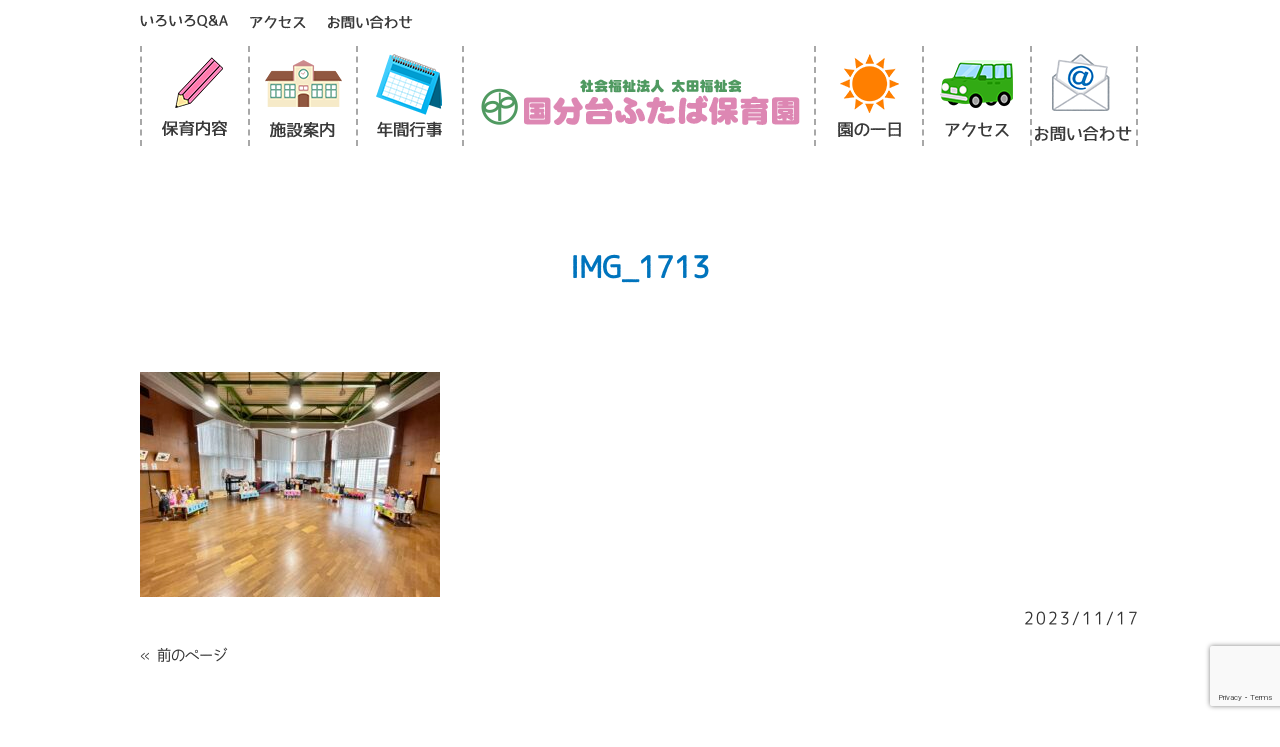

--- FILE ---
content_type: text/html; charset=UTF-8
request_url: https://futaba-ns.com/r5-%E3%81%8A%E8%B2%B7%E3%81%84%E3%82%82%E3%81%AE%E3%81%94%E3%81%A3%E3%81%93/img_1713/
body_size: 15561
content:
<!DOCTYPE html>
<html dir="ltr" lang="ja" prefix="og: https://ogp.me/ns#">
<head>
<meta charset="UTF-8">
<meta name="viewport" content="width=device-width, user-scalable=yes, maximum-scale=1.0, minimum-scale=1.0">
<title>IMG_1713 | 国分台ふたば保育園国分台ふたば保育園</title>
		<!-- All in One SEO 4.9.3 - aioseo.com -->
	<meta name="robots" content="max-snippet:-1, max-image-preview:large, max-video-preview:-1" />
	<meta name="author" content="futaba-ns"/>
	<link rel="canonical" href="https://futaba-ns.com/r5-%e3%81%8a%e8%b2%b7%e3%81%84%e3%82%82%e3%81%ae%e3%81%94%e3%81%a3%e3%81%93/img_1713/" />
	<meta name="generator" content="All in One SEO (AIOSEO) 4.9.3" />
		<meta property="og:locale" content="ja_JP" />
		<meta property="og:site_name" content="国分台ふたば保育園 | 国分台ふたば保育園　石岡市の保育園" />
		<meta property="og:type" content="article" />
		<meta property="og:title" content="IMG_1713 | 国分台ふたば保育園" />
		<meta property="og:url" content="https://futaba-ns.com/r5-%e3%81%8a%e8%b2%b7%e3%81%84%e3%82%82%e3%81%ae%e3%81%94%e3%81%a3%e3%81%93/img_1713/" />
		<meta property="article:published_time" content="2023-11-17T06:48:50+00:00" />
		<meta property="article:modified_time" content="2023-11-17T06:48:50+00:00" />
		<meta name="twitter:card" content="summary" />
		<meta name="twitter:title" content="IMG_1713 | 国分台ふたば保育園" />
		<script type="application/ld+json" class="aioseo-schema">
			{"@context":"https:\/\/schema.org","@graph":[{"@type":"BreadcrumbList","@id":"https:\/\/futaba-ns.com\/r5-%e3%81%8a%e8%b2%b7%e3%81%84%e3%82%82%e3%81%ae%e3%81%94%e3%81%a3%e3%81%93\/img_1713\/#breadcrumblist","itemListElement":[{"@type":"ListItem","@id":"https:\/\/futaba-ns.com#listItem","position":1,"name":"\u30db\u30fc\u30e0","item":"https:\/\/futaba-ns.com","nextItem":{"@type":"ListItem","@id":"https:\/\/futaba-ns.com\/r5-%e3%81%8a%e8%b2%b7%e3%81%84%e3%82%82%e3%81%ae%e3%81%94%e3%81%a3%e3%81%93\/img_1713\/#listItem","name":"IMG_1713"}},{"@type":"ListItem","@id":"https:\/\/futaba-ns.com\/r5-%e3%81%8a%e8%b2%b7%e3%81%84%e3%82%82%e3%81%ae%e3%81%94%e3%81%a3%e3%81%93\/img_1713\/#listItem","position":2,"name":"IMG_1713","previousItem":{"@type":"ListItem","@id":"https:\/\/futaba-ns.com#listItem","name":"\u30db\u30fc\u30e0"}}]},{"@type":"ItemPage","@id":"https:\/\/futaba-ns.com\/r5-%e3%81%8a%e8%b2%b7%e3%81%84%e3%82%82%e3%81%ae%e3%81%94%e3%81%a3%e3%81%93\/img_1713\/#itempage","url":"https:\/\/futaba-ns.com\/r5-%e3%81%8a%e8%b2%b7%e3%81%84%e3%82%82%e3%81%ae%e3%81%94%e3%81%a3%e3%81%93\/img_1713\/","name":"IMG_1713 | \u56fd\u5206\u53f0\u3075\u305f\u3070\u4fdd\u80b2\u5712","inLanguage":"ja","isPartOf":{"@id":"https:\/\/futaba-ns.com\/#website"},"breadcrumb":{"@id":"https:\/\/futaba-ns.com\/r5-%e3%81%8a%e8%b2%b7%e3%81%84%e3%82%82%e3%81%ae%e3%81%94%e3%81%a3%e3%81%93\/img_1713\/#breadcrumblist"},"author":{"@id":"https:\/\/futaba-ns.com\/author\/futaba-ns\/#author"},"creator":{"@id":"https:\/\/futaba-ns.com\/author\/futaba-ns\/#author"},"datePublished":"2023-11-17T15:48:50+09:00","dateModified":"2023-11-17T15:48:50+09:00"},{"@type":"Organization","@id":"https:\/\/futaba-ns.com\/#organization","name":"\u56fd\u5206\u53f0\u3075\u305f\u3070\u4fdd\u80b2\u5712","description":"\u56fd\u5206\u53f0\u3075\u305f\u3070\u4fdd\u80b2\u5712\u3000\u77f3\u5ca1\u5e02\u306e\u4fdd\u80b2\u5712","url":"https:\/\/futaba-ns.com\/"},{"@type":"Person","@id":"https:\/\/futaba-ns.com\/author\/futaba-ns\/#author","url":"https:\/\/futaba-ns.com\/author\/futaba-ns\/","name":"futaba-ns","image":{"@type":"ImageObject","@id":"https:\/\/futaba-ns.com\/r5-%e3%81%8a%e8%b2%b7%e3%81%84%e3%82%82%e3%81%ae%e3%81%94%e3%81%a3%e3%81%93\/img_1713\/#authorImage","url":"https:\/\/secure.gravatar.com\/avatar\/50b9cc1fb0d185156ca4aa1ed5eac70b82617c51200cd204e6664b06807c65b8?s=96&d=mm&r=g","width":96,"height":96,"caption":"futaba-ns"}},{"@type":"WebSite","@id":"https:\/\/futaba-ns.com\/#website","url":"https:\/\/futaba-ns.com\/","name":"\u56fd\u5206\u53f0\u3075\u305f\u3070\u4fdd\u80b2\u5712","description":"\u56fd\u5206\u53f0\u3075\u305f\u3070\u4fdd\u80b2\u5712\u3000\u77f3\u5ca1\u5e02\u306e\u4fdd\u80b2\u5712","inLanguage":"ja","publisher":{"@id":"https:\/\/futaba-ns.com\/#organization"}}]}
		</script>
		<!-- All in One SEO -->

<link rel="alternate" type="application/rss+xml" title="国分台ふたば保育園 &raquo; IMG_1713 のコメントのフィード" href="https://futaba-ns.com/r5-%e3%81%8a%e8%b2%b7%e3%81%84%e3%82%82%e3%81%ae%e3%81%94%e3%81%a3%e3%81%93/img_1713/feed/" />
<link rel="alternate" title="oEmbed (JSON)" type="application/json+oembed" href="https://futaba-ns.com/wp-json/oembed/1.0/embed?url=https%3A%2F%2Ffutaba-ns.com%2Fr5-%25e3%2581%258a%25e8%25b2%25b7%25e3%2581%2584%25e3%2582%2582%25e3%2581%25ae%25e3%2581%2594%25e3%2581%25a3%25e3%2581%2593%2Fimg_1713%2F" />
<link rel="alternate" title="oEmbed (XML)" type="text/xml+oembed" href="https://futaba-ns.com/wp-json/oembed/1.0/embed?url=https%3A%2F%2Ffutaba-ns.com%2Fr5-%25e3%2581%258a%25e8%25b2%25b7%25e3%2581%2584%25e3%2582%2582%25e3%2581%25ae%25e3%2581%2594%25e3%2581%25a3%25e3%2581%2593%2Fimg_1713%2F&#038;format=xml" />
<style id='wp-img-auto-sizes-contain-inline-css' type='text/css'>
img:is([sizes=auto i],[sizes^="auto," i]){contain-intrinsic-size:3000px 1500px}
/*# sourceURL=wp-img-auto-sizes-contain-inline-css */
</style>
<style id='wp-emoji-styles-inline-css' type='text/css'>

	img.wp-smiley, img.emoji {
		display: inline !important;
		border: none !important;
		box-shadow: none !important;
		height: 1em !important;
		width: 1em !important;
		margin: 0 0.07em !important;
		vertical-align: -0.1em !important;
		background: none !important;
		padding: 0 !important;
	}
/*# sourceURL=wp-emoji-styles-inline-css */
</style>
<style id='wp-block-library-inline-css' type='text/css'>
:root{--wp-block-synced-color:#7a00df;--wp-block-synced-color--rgb:122,0,223;--wp-bound-block-color:var(--wp-block-synced-color);--wp-editor-canvas-background:#ddd;--wp-admin-theme-color:#007cba;--wp-admin-theme-color--rgb:0,124,186;--wp-admin-theme-color-darker-10:#006ba1;--wp-admin-theme-color-darker-10--rgb:0,107,160.5;--wp-admin-theme-color-darker-20:#005a87;--wp-admin-theme-color-darker-20--rgb:0,90,135;--wp-admin-border-width-focus:2px}@media (min-resolution:192dpi){:root{--wp-admin-border-width-focus:1.5px}}.wp-element-button{cursor:pointer}:root .has-very-light-gray-background-color{background-color:#eee}:root .has-very-dark-gray-background-color{background-color:#313131}:root .has-very-light-gray-color{color:#eee}:root .has-very-dark-gray-color{color:#313131}:root .has-vivid-green-cyan-to-vivid-cyan-blue-gradient-background{background:linear-gradient(135deg,#00d084,#0693e3)}:root .has-purple-crush-gradient-background{background:linear-gradient(135deg,#34e2e4,#4721fb 50%,#ab1dfe)}:root .has-hazy-dawn-gradient-background{background:linear-gradient(135deg,#faaca8,#dad0ec)}:root .has-subdued-olive-gradient-background{background:linear-gradient(135deg,#fafae1,#67a671)}:root .has-atomic-cream-gradient-background{background:linear-gradient(135deg,#fdd79a,#004a59)}:root .has-nightshade-gradient-background{background:linear-gradient(135deg,#330968,#31cdcf)}:root .has-midnight-gradient-background{background:linear-gradient(135deg,#020381,#2874fc)}:root{--wp--preset--font-size--normal:16px;--wp--preset--font-size--huge:42px}.has-regular-font-size{font-size:1em}.has-larger-font-size{font-size:2.625em}.has-normal-font-size{font-size:var(--wp--preset--font-size--normal)}.has-huge-font-size{font-size:var(--wp--preset--font-size--huge)}.has-text-align-center{text-align:center}.has-text-align-left{text-align:left}.has-text-align-right{text-align:right}.has-fit-text{white-space:nowrap!important}#end-resizable-editor-section{display:none}.aligncenter{clear:both}.items-justified-left{justify-content:flex-start}.items-justified-center{justify-content:center}.items-justified-right{justify-content:flex-end}.items-justified-space-between{justify-content:space-between}.screen-reader-text{border:0;clip-path:inset(50%);height:1px;margin:-1px;overflow:hidden;padding:0;position:absolute;width:1px;word-wrap:normal!important}.screen-reader-text:focus{background-color:#ddd;clip-path:none;color:#444;display:block;font-size:1em;height:auto;left:5px;line-height:normal;padding:15px 23px 14px;text-decoration:none;top:5px;width:auto;z-index:100000}html :where(.has-border-color){border-style:solid}html :where([style*=border-top-color]){border-top-style:solid}html :where([style*=border-right-color]){border-right-style:solid}html :where([style*=border-bottom-color]){border-bottom-style:solid}html :where([style*=border-left-color]){border-left-style:solid}html :where([style*=border-width]){border-style:solid}html :where([style*=border-top-width]){border-top-style:solid}html :where([style*=border-right-width]){border-right-style:solid}html :where([style*=border-bottom-width]){border-bottom-style:solid}html :where([style*=border-left-width]){border-left-style:solid}html :where(img[class*=wp-image-]){height:auto;max-width:100%}:where(figure){margin:0 0 1em}html :where(.is-position-sticky){--wp-admin--admin-bar--position-offset:var(--wp-admin--admin-bar--height,0px)}@media screen and (max-width:600px){html :where(.is-position-sticky){--wp-admin--admin-bar--position-offset:0px}}

/*# sourceURL=wp-block-library-inline-css */
</style><style id='global-styles-inline-css' type='text/css'>
:root{--wp--preset--aspect-ratio--square: 1;--wp--preset--aspect-ratio--4-3: 4/3;--wp--preset--aspect-ratio--3-4: 3/4;--wp--preset--aspect-ratio--3-2: 3/2;--wp--preset--aspect-ratio--2-3: 2/3;--wp--preset--aspect-ratio--16-9: 16/9;--wp--preset--aspect-ratio--9-16: 9/16;--wp--preset--color--black: #000000;--wp--preset--color--cyan-bluish-gray: #abb8c3;--wp--preset--color--white: #ffffff;--wp--preset--color--pale-pink: #f78da7;--wp--preset--color--vivid-red: #cf2e2e;--wp--preset--color--luminous-vivid-orange: #ff6900;--wp--preset--color--luminous-vivid-amber: #fcb900;--wp--preset--color--light-green-cyan: #7bdcb5;--wp--preset--color--vivid-green-cyan: #00d084;--wp--preset--color--pale-cyan-blue: #8ed1fc;--wp--preset--color--vivid-cyan-blue: #0693e3;--wp--preset--color--vivid-purple: #9b51e0;--wp--preset--gradient--vivid-cyan-blue-to-vivid-purple: linear-gradient(135deg,rgb(6,147,227) 0%,rgb(155,81,224) 100%);--wp--preset--gradient--light-green-cyan-to-vivid-green-cyan: linear-gradient(135deg,rgb(122,220,180) 0%,rgb(0,208,130) 100%);--wp--preset--gradient--luminous-vivid-amber-to-luminous-vivid-orange: linear-gradient(135deg,rgb(252,185,0) 0%,rgb(255,105,0) 100%);--wp--preset--gradient--luminous-vivid-orange-to-vivid-red: linear-gradient(135deg,rgb(255,105,0) 0%,rgb(207,46,46) 100%);--wp--preset--gradient--very-light-gray-to-cyan-bluish-gray: linear-gradient(135deg,rgb(238,238,238) 0%,rgb(169,184,195) 100%);--wp--preset--gradient--cool-to-warm-spectrum: linear-gradient(135deg,rgb(74,234,220) 0%,rgb(151,120,209) 20%,rgb(207,42,186) 40%,rgb(238,44,130) 60%,rgb(251,105,98) 80%,rgb(254,248,76) 100%);--wp--preset--gradient--blush-light-purple: linear-gradient(135deg,rgb(255,206,236) 0%,rgb(152,150,240) 100%);--wp--preset--gradient--blush-bordeaux: linear-gradient(135deg,rgb(254,205,165) 0%,rgb(254,45,45) 50%,rgb(107,0,62) 100%);--wp--preset--gradient--luminous-dusk: linear-gradient(135deg,rgb(255,203,112) 0%,rgb(199,81,192) 50%,rgb(65,88,208) 100%);--wp--preset--gradient--pale-ocean: linear-gradient(135deg,rgb(255,245,203) 0%,rgb(182,227,212) 50%,rgb(51,167,181) 100%);--wp--preset--gradient--electric-grass: linear-gradient(135deg,rgb(202,248,128) 0%,rgb(113,206,126) 100%);--wp--preset--gradient--midnight: linear-gradient(135deg,rgb(2,3,129) 0%,rgb(40,116,252) 100%);--wp--preset--font-size--small: 13px;--wp--preset--font-size--medium: 20px;--wp--preset--font-size--large: 36px;--wp--preset--font-size--x-large: 42px;--wp--preset--spacing--20: 0.44rem;--wp--preset--spacing--30: 0.67rem;--wp--preset--spacing--40: 1rem;--wp--preset--spacing--50: 1.5rem;--wp--preset--spacing--60: 2.25rem;--wp--preset--spacing--70: 3.38rem;--wp--preset--spacing--80: 5.06rem;--wp--preset--shadow--natural: 6px 6px 9px rgba(0, 0, 0, 0.2);--wp--preset--shadow--deep: 12px 12px 50px rgba(0, 0, 0, 0.4);--wp--preset--shadow--sharp: 6px 6px 0px rgba(0, 0, 0, 0.2);--wp--preset--shadow--outlined: 6px 6px 0px -3px rgb(255, 255, 255), 6px 6px rgb(0, 0, 0);--wp--preset--shadow--crisp: 6px 6px 0px rgb(0, 0, 0);}:where(.is-layout-flex){gap: 0.5em;}:where(.is-layout-grid){gap: 0.5em;}body .is-layout-flex{display: flex;}.is-layout-flex{flex-wrap: wrap;align-items: center;}.is-layout-flex > :is(*, div){margin: 0;}body .is-layout-grid{display: grid;}.is-layout-grid > :is(*, div){margin: 0;}:where(.wp-block-columns.is-layout-flex){gap: 2em;}:where(.wp-block-columns.is-layout-grid){gap: 2em;}:where(.wp-block-post-template.is-layout-flex){gap: 1.25em;}:where(.wp-block-post-template.is-layout-grid){gap: 1.25em;}.has-black-color{color: var(--wp--preset--color--black) !important;}.has-cyan-bluish-gray-color{color: var(--wp--preset--color--cyan-bluish-gray) !important;}.has-white-color{color: var(--wp--preset--color--white) !important;}.has-pale-pink-color{color: var(--wp--preset--color--pale-pink) !important;}.has-vivid-red-color{color: var(--wp--preset--color--vivid-red) !important;}.has-luminous-vivid-orange-color{color: var(--wp--preset--color--luminous-vivid-orange) !important;}.has-luminous-vivid-amber-color{color: var(--wp--preset--color--luminous-vivid-amber) !important;}.has-light-green-cyan-color{color: var(--wp--preset--color--light-green-cyan) !important;}.has-vivid-green-cyan-color{color: var(--wp--preset--color--vivid-green-cyan) !important;}.has-pale-cyan-blue-color{color: var(--wp--preset--color--pale-cyan-blue) !important;}.has-vivid-cyan-blue-color{color: var(--wp--preset--color--vivid-cyan-blue) !important;}.has-vivid-purple-color{color: var(--wp--preset--color--vivid-purple) !important;}.has-black-background-color{background-color: var(--wp--preset--color--black) !important;}.has-cyan-bluish-gray-background-color{background-color: var(--wp--preset--color--cyan-bluish-gray) !important;}.has-white-background-color{background-color: var(--wp--preset--color--white) !important;}.has-pale-pink-background-color{background-color: var(--wp--preset--color--pale-pink) !important;}.has-vivid-red-background-color{background-color: var(--wp--preset--color--vivid-red) !important;}.has-luminous-vivid-orange-background-color{background-color: var(--wp--preset--color--luminous-vivid-orange) !important;}.has-luminous-vivid-amber-background-color{background-color: var(--wp--preset--color--luminous-vivid-amber) !important;}.has-light-green-cyan-background-color{background-color: var(--wp--preset--color--light-green-cyan) !important;}.has-vivid-green-cyan-background-color{background-color: var(--wp--preset--color--vivid-green-cyan) !important;}.has-pale-cyan-blue-background-color{background-color: var(--wp--preset--color--pale-cyan-blue) !important;}.has-vivid-cyan-blue-background-color{background-color: var(--wp--preset--color--vivid-cyan-blue) !important;}.has-vivid-purple-background-color{background-color: var(--wp--preset--color--vivid-purple) !important;}.has-black-border-color{border-color: var(--wp--preset--color--black) !important;}.has-cyan-bluish-gray-border-color{border-color: var(--wp--preset--color--cyan-bluish-gray) !important;}.has-white-border-color{border-color: var(--wp--preset--color--white) !important;}.has-pale-pink-border-color{border-color: var(--wp--preset--color--pale-pink) !important;}.has-vivid-red-border-color{border-color: var(--wp--preset--color--vivid-red) !important;}.has-luminous-vivid-orange-border-color{border-color: var(--wp--preset--color--luminous-vivid-orange) !important;}.has-luminous-vivid-amber-border-color{border-color: var(--wp--preset--color--luminous-vivid-amber) !important;}.has-light-green-cyan-border-color{border-color: var(--wp--preset--color--light-green-cyan) !important;}.has-vivid-green-cyan-border-color{border-color: var(--wp--preset--color--vivid-green-cyan) !important;}.has-pale-cyan-blue-border-color{border-color: var(--wp--preset--color--pale-cyan-blue) !important;}.has-vivid-cyan-blue-border-color{border-color: var(--wp--preset--color--vivid-cyan-blue) !important;}.has-vivid-purple-border-color{border-color: var(--wp--preset--color--vivid-purple) !important;}.has-vivid-cyan-blue-to-vivid-purple-gradient-background{background: var(--wp--preset--gradient--vivid-cyan-blue-to-vivid-purple) !important;}.has-light-green-cyan-to-vivid-green-cyan-gradient-background{background: var(--wp--preset--gradient--light-green-cyan-to-vivid-green-cyan) !important;}.has-luminous-vivid-amber-to-luminous-vivid-orange-gradient-background{background: var(--wp--preset--gradient--luminous-vivid-amber-to-luminous-vivid-orange) !important;}.has-luminous-vivid-orange-to-vivid-red-gradient-background{background: var(--wp--preset--gradient--luminous-vivid-orange-to-vivid-red) !important;}.has-very-light-gray-to-cyan-bluish-gray-gradient-background{background: var(--wp--preset--gradient--very-light-gray-to-cyan-bluish-gray) !important;}.has-cool-to-warm-spectrum-gradient-background{background: var(--wp--preset--gradient--cool-to-warm-spectrum) !important;}.has-blush-light-purple-gradient-background{background: var(--wp--preset--gradient--blush-light-purple) !important;}.has-blush-bordeaux-gradient-background{background: var(--wp--preset--gradient--blush-bordeaux) !important;}.has-luminous-dusk-gradient-background{background: var(--wp--preset--gradient--luminous-dusk) !important;}.has-pale-ocean-gradient-background{background: var(--wp--preset--gradient--pale-ocean) !important;}.has-electric-grass-gradient-background{background: var(--wp--preset--gradient--electric-grass) !important;}.has-midnight-gradient-background{background: var(--wp--preset--gradient--midnight) !important;}.has-small-font-size{font-size: var(--wp--preset--font-size--small) !important;}.has-medium-font-size{font-size: var(--wp--preset--font-size--medium) !important;}.has-large-font-size{font-size: var(--wp--preset--font-size--large) !important;}.has-x-large-font-size{font-size: var(--wp--preset--font-size--x-large) !important;}
/*# sourceURL=global-styles-inline-css */
</style>

<style id='classic-theme-styles-inline-css' type='text/css'>
/*! This file is auto-generated */
.wp-block-button__link{color:#fff;background-color:#32373c;border-radius:9999px;box-shadow:none;text-decoration:none;padding:calc(.667em + 2px) calc(1.333em + 2px);font-size:1.125em}.wp-block-file__button{background:#32373c;color:#fff;text-decoration:none}
/*# sourceURL=/wp-includes/css/classic-themes.min.css */
</style>
<link rel='stylesheet' id='contact-form-7-css' href='https://futaba-ns.com/wp-content/plugins/contact-form-7/includes/css/styles.css?ver=6.1.4' type='text/css' media='all' />
<style id='responsive-menu-inline-css' type='text/css'>
/** This file is major component of this plugin so please don't try to edit here. */
#rmp_menu_trigger-4764 {
  width: 55px;
  height: 55px;
  position: fixed;
  top: 0;
  border-radius: 5px;
  display: none;
  text-decoration: none;
  right: 0;
  background: #529b63;
  transition: transform 0.5s, background-color 0.5s;
}
#rmp_menu_trigger-4764:hover, #rmp_menu_trigger-4764:focus {
  background: #529b63;
  text-decoration: unset;
}
#rmp_menu_trigger-4764.is-active {
  background: #529b63;
}
#rmp_menu_trigger-4764 .rmp-trigger-box {
  width: 25px;
  color: #ffffff;
}
#rmp_menu_trigger-4764 .rmp-trigger-icon-active, #rmp_menu_trigger-4764 .rmp-trigger-text-open {
  display: none;
}
#rmp_menu_trigger-4764.is-active .rmp-trigger-icon-active, #rmp_menu_trigger-4764.is-active .rmp-trigger-text-open {
  display: inline;
}
#rmp_menu_trigger-4764.is-active .rmp-trigger-icon-inactive, #rmp_menu_trigger-4764.is-active .rmp-trigger-text {
  display: none;
}
#rmp_menu_trigger-4764 .rmp-trigger-label {
  color: #ffffff;
  pointer-events: none;
  line-height: 13px;
  font-family: inherit;
  font-size: 14px;
  display: inline;
  text-transform: inherit;
}
#rmp_menu_trigger-4764 .rmp-trigger-label.rmp-trigger-label-top {
  display: block;
  margin-bottom: 12px;
}
#rmp_menu_trigger-4764 .rmp-trigger-label.rmp-trigger-label-bottom {
  display: block;
  margin-top: 12px;
}
#rmp_menu_trigger-4764 .responsive-menu-pro-inner {
  display: block;
}
#rmp_menu_trigger-4764 .rmp-trigger-icon-inactive .rmp-font-icon {
  color: #ffffff;
}
#rmp_menu_trigger-4764 .responsive-menu-pro-inner, #rmp_menu_trigger-4764 .responsive-menu-pro-inner::before, #rmp_menu_trigger-4764 .responsive-menu-pro-inner::after {
  width: 25px;
  height: 3px;
  background-color: #ffffff;
  border-radius: 4px;
  position: absolute;
}
#rmp_menu_trigger-4764 .rmp-trigger-icon-active .rmp-font-icon {
  color: #ffffff;
}
#rmp_menu_trigger-4764.is-active .responsive-menu-pro-inner, #rmp_menu_trigger-4764.is-active .responsive-menu-pro-inner::before, #rmp_menu_trigger-4764.is-active .responsive-menu-pro-inner::after {
  background-color: #ffffff;
}
#rmp_menu_trigger-4764:hover .rmp-trigger-icon-inactive .rmp-font-icon {
  color: #ffffff;
}
#rmp_menu_trigger-4764:not(.is-active):hover .responsive-menu-pro-inner, #rmp_menu_trigger-4764:not(.is-active):hover .responsive-menu-pro-inner::before, #rmp_menu_trigger-4764:not(.is-active):hover .responsive-menu-pro-inner::after {
  background-color: #ffffff;
}
#rmp_menu_trigger-4764 .responsive-menu-pro-inner::before {
  top: 10px;
}
#rmp_menu_trigger-4764 .responsive-menu-pro-inner::after {
  bottom: 10px;
}
#rmp_menu_trigger-4764.is-active .responsive-menu-pro-inner::after {
  bottom: 0;
}
/* Hamburger menu styling */
@media screen and (max-width: 1024px) {
  /** Menu Title Style */
  /** Menu Additional Content Style */
  #rmp_menu_trigger-4764 {
    display: block;
  }
  #rmp-container-4764 {
    position: fixed;
    top: 0;
    margin: 0;
    transition: transform 0.5s;
    overflow: auto;
    display: block;
    width: 65%;
    background-color: #f4f097;
    background-image: url("");
    height: 100%;
    right: 0;
    padding-top: 0px;
    padding-left: 0px;
    padding-bottom: 0px;
    padding-right: 0px;
  }
  #rmp-menu-wrap-4764 {
    padding-top: 0px;
    padding-left: 0px;
    padding-bottom: 0px;
    padding-right: 0px;
    background-color: #f4f097;
  }
  #rmp-menu-wrap-4764 .rmp-menu, #rmp-menu-wrap-4764 .rmp-submenu {
    width: 100%;
    box-sizing: border-box;
    margin: 0;
    padding: 0;
  }
  #rmp-menu-wrap-4764 .rmp-submenu-depth-1 .rmp-menu-item-link {
    padding-left: 10%;
  }
  #rmp-menu-wrap-4764 .rmp-submenu-depth-2 .rmp-menu-item-link {
    padding-left: 15%;
  }
  #rmp-menu-wrap-4764 .rmp-submenu-depth-3 .rmp-menu-item-link {
    padding-left: 20%;
  }
  #rmp-menu-wrap-4764 .rmp-submenu-depth-4 .rmp-menu-item-link {
    padding-left: 25%;
  }
  #rmp-menu-wrap-4764 .rmp-submenu.rmp-submenu-open {
    display: block;
  }
  #rmp-menu-wrap-4764 .rmp-menu-item {
    width: 100%;
    list-style: none;
    margin: 0;
  }
  #rmp-menu-wrap-4764 .rmp-menu-item-link {
    height: 60px;
    line-height: 60px;
    font-size: 13px;
    border-bottom: 0px solid #ffffff;
    font-family: inherit;
    color: #de84ba;
    text-align: left;
    background-color: #f4f097;
    font-weight: normal;
    letter-spacing: 0px;
    display: block;
    box-sizing: border-box;
    width: 100%;
    text-decoration: none;
    position: relative;
    overflow: hidden;
    transition: background-color 0.5s, border-color 0.5s, 0.5s;
    padding: 0 5%;
    padding-right: 50px;
  }
  #rmp-menu-wrap-4764 .rmp-menu-item-link:after, #rmp-menu-wrap-4764 .rmp-menu-item-link:before {
    display: none;
  }
  #rmp-menu-wrap-4764 .rmp-menu-item-link:hover, #rmp-menu-wrap-4764 .rmp-menu-item-link:focus {
    color: #de84ba;
    border-color: #ffffff;
    background-color: #f4f097;
  }
  #rmp-menu-wrap-4764 .rmp-menu-item-link:focus {
    outline: none;
    border-color: unset;
    box-shadow: unset;
  }
  #rmp-menu-wrap-4764 .rmp-menu-item-link .rmp-font-icon {
    height: 60px;
    line-height: 60px;
    margin-right: 10px;
    font-size: 13px;
  }
  #rmp-menu-wrap-4764 .rmp-menu-current-item .rmp-menu-item-link {
    color: #de84ba;
    border-color: #ffffff;
    background-color: #f4f097;
  }
  #rmp-menu-wrap-4764 .rmp-menu-current-item .rmp-menu-item-link:hover, #rmp-menu-wrap-4764 .rmp-menu-current-item .rmp-menu-item-link:focus {
    color: #de84ba;
    border-color: #ffffff;
    background-color: #f4f097;
  }
  #rmp-menu-wrap-4764 .rmp-menu-subarrow {
    position: absolute;
    top: 0;
    bottom: 0;
    text-align: center;
    overflow: hidden;
    background-size: cover;
    overflow: hidden;
    right: 0;
    border-left-style: solid;
    border-left-color: #212121;
    border-left-width: 1px;
    height: 40px;
    width: 40px;
    color: #ffffff;
    background-color: #212121;
  }
  #rmp-menu-wrap-4764 .rmp-menu-subarrow svg {
    fill: #ffffff;
  }
  #rmp-menu-wrap-4764 .rmp-menu-subarrow:hover {
    color: #ffffff;
    border-color: #3f3f3f;
    background-color: #3f3f3f;
  }
  #rmp-menu-wrap-4764 .rmp-menu-subarrow:hover svg {
    fill: #ffffff;
  }
  #rmp-menu-wrap-4764 .rmp-menu-subarrow .rmp-font-icon {
    margin-right: unset;
  }
  #rmp-menu-wrap-4764 .rmp-menu-subarrow * {
    vertical-align: middle;
    line-height: 40px;
  }
  #rmp-menu-wrap-4764 .rmp-menu-subarrow-active {
    display: block;
    background-size: cover;
    color: #ffffff;
    border-color: #212121;
    background-color: #212121;
  }
  #rmp-menu-wrap-4764 .rmp-menu-subarrow-active svg {
    fill: #ffffff;
  }
  #rmp-menu-wrap-4764 .rmp-menu-subarrow-active:hover {
    color: #ffffff;
    border-color: #3f3f3f;
    background-color: #3f3f3f;
  }
  #rmp-menu-wrap-4764 .rmp-menu-subarrow-active:hover svg {
    fill: #ffffff;
  }
  #rmp-menu-wrap-4764 .rmp-submenu {
    display: none;
  }
  #rmp-menu-wrap-4764 .rmp-submenu .rmp-menu-item-link {
    height: 60px;
    line-height: 60px;
    letter-spacing: 0px;
    font-size: 13px;
    border-bottom: 0px solid #ffffff;
    font-family: inherit;
    font-weight: normal;
    color: #de84ba;
    text-align: left;
    background-color: #f4f097;
  }
  #rmp-menu-wrap-4764 .rmp-submenu .rmp-menu-item-link:hover, #rmp-menu-wrap-4764 .rmp-submenu .rmp-menu-item-link:focus {
    color: #de84ba;
    border-color: #ffffff;
    background-color: #f4f097;
  }
  #rmp-menu-wrap-4764 .rmp-submenu .rmp-menu-current-item .rmp-menu-item-link {
    color: #de84ba;
    border-color: #ffffff;
    background-color: #f4f097;
  }
  #rmp-menu-wrap-4764 .rmp-submenu .rmp-menu-current-item .rmp-menu-item-link:hover, #rmp-menu-wrap-4764 .rmp-submenu .rmp-menu-current-item .rmp-menu-item-link:focus {
    color: #de84ba;
    border-color: #ffffff;
    background-color: #f4f097;
  }
  #rmp-menu-wrap-4764 .rmp-submenu .rmp-menu-subarrow {
    right: 0;
    border-right: unset;
    border-left-style: solid;
    border-left-color: #212121;
    border-left-width: 1px;
    height: 40px;
    line-height: 40px;
    width: 40px;
    color: #ffffff;
    background-color: #212121;
  }
  #rmp-menu-wrap-4764 .rmp-submenu .rmp-menu-subarrow:hover {
    color: #ffffff;
    border-color: #3f3f3f;
    background-color: #3f3f3f;
  }
  #rmp-menu-wrap-4764 .rmp-submenu .rmp-menu-subarrow-active {
    color: #ffffff;
    border-color: #212121;
    background-color: #212121;
  }
  #rmp-menu-wrap-4764 .rmp-submenu .rmp-menu-subarrow-active:hover {
    color: #ffffff;
    border-color: #3f3f3f;
    background-color: #3f3f3f;
  }
  #rmp-menu-wrap-4764 .rmp-menu-item-description {
    margin: 0;
    padding: 5px 5%;
    opacity: 0.8;
    color: #de84ba;
  }
  #rmp-search-box-4764 {
    display: block;
    padding-top: 0px;
    padding-left: 5%;
    padding-bottom: 0px;
    padding-right: 5%;
  }
  #rmp-search-box-4764 .rmp-search-form {
    margin: 0;
  }
  #rmp-search-box-4764 .rmp-search-box {
    background: #ffffff;
    border: 1px solid #dadada;
    color: #333333;
    width: 100%;
    padding: 0 5%;
    border-radius: 30px;
    height: 45px;
    -webkit-appearance: none;
  }
  #rmp-search-box-4764 .rmp-search-box::placeholder {
    color: #c7c7cd;
  }
  #rmp-search-box-4764 .rmp-search-box:focus {
    background-color: #ffffff;
    outline: 2px solid #dadada;
    color: #333333;
  }
  #rmp-menu-title-4764 {
    background-color: #212121;
    color: #ffffff;
    text-align: left;
    font-size: 13px;
    padding-top: 10%;
    padding-left: 5%;
    padding-bottom: 0%;
    padding-right: 5%;
    font-weight: 400;
    transition: background-color 0.5s, border-color 0.5s, color 0.5s;
  }
  #rmp-menu-title-4764:hover {
    background-color: #212121;
    color: #ffffff;
  }
  #rmp-menu-title-4764 > .rmp-menu-title-link {
    color: #ffffff;
    width: 100%;
    background-color: unset;
    text-decoration: none;
  }
  #rmp-menu-title-4764 > .rmp-menu-title-link:hover {
    color: #ffffff;
  }
  #rmp-menu-title-4764 .rmp-font-icon {
    font-size: 13px;
  }
  #rmp-menu-additional-content-4764 {
    padding-top: 0px;
    padding-left: 5%;
    padding-bottom: 0px;
    padding-right: 5%;
    color: #ffffff;
    text-align: center;
    font-size: 16px;
  }
}
/**
This file contents common styling of menus.
*/
.rmp-container {
  display: none;
  visibility: visible;
  padding: 0px 0px 0px 0px;
  z-index: 99998;
  transition: all 0.3s;
  /** Scrolling bar in menu setting box **/
}
.rmp-container.rmp-fade-top, .rmp-container.rmp-fade-left, .rmp-container.rmp-fade-right, .rmp-container.rmp-fade-bottom {
  display: none;
}
.rmp-container.rmp-slide-left, .rmp-container.rmp-push-left {
  transform: translateX(-100%);
  -ms-transform: translateX(-100%);
  -webkit-transform: translateX(-100%);
  -moz-transform: translateX(-100%);
}
.rmp-container.rmp-slide-left.rmp-menu-open, .rmp-container.rmp-push-left.rmp-menu-open {
  transform: translateX(0);
  -ms-transform: translateX(0);
  -webkit-transform: translateX(0);
  -moz-transform: translateX(0);
}
.rmp-container.rmp-slide-right, .rmp-container.rmp-push-right {
  transform: translateX(100%);
  -ms-transform: translateX(100%);
  -webkit-transform: translateX(100%);
  -moz-transform: translateX(100%);
}
.rmp-container.rmp-slide-right.rmp-menu-open, .rmp-container.rmp-push-right.rmp-menu-open {
  transform: translateX(0);
  -ms-transform: translateX(0);
  -webkit-transform: translateX(0);
  -moz-transform: translateX(0);
}
.rmp-container.rmp-slide-top, .rmp-container.rmp-push-top {
  transform: translateY(-100%);
  -ms-transform: translateY(-100%);
  -webkit-transform: translateY(-100%);
  -moz-transform: translateY(-100%);
}
.rmp-container.rmp-slide-top.rmp-menu-open, .rmp-container.rmp-push-top.rmp-menu-open {
  transform: translateY(0);
  -ms-transform: translateY(0);
  -webkit-transform: translateY(0);
  -moz-transform: translateY(0);
}
.rmp-container.rmp-slide-bottom, .rmp-container.rmp-push-bottom {
  transform: translateY(100%);
  -ms-transform: translateY(100%);
  -webkit-transform: translateY(100%);
  -moz-transform: translateY(100%);
}
.rmp-container.rmp-slide-bottom.rmp-menu-open, .rmp-container.rmp-push-bottom.rmp-menu-open {
  transform: translateX(0);
  -ms-transform: translateX(0);
  -webkit-transform: translateX(0);
  -moz-transform: translateX(0);
}
.rmp-container::-webkit-scrollbar {
  width: 0px;
}
.rmp-container ::-webkit-scrollbar-track {
  box-shadow: inset 0 0 5px transparent;
}
.rmp-container ::-webkit-scrollbar-thumb {
  background: transparent;
}
.rmp-container ::-webkit-scrollbar-thumb:hover {
  background: transparent;
}
.rmp-container .rmp-menu-wrap .rmp-menu {
  transition: none;
  border-radius: 0;
  box-shadow: none;
  background: none;
  border: 0;
  bottom: auto;
  box-sizing: border-box;
  clip: auto;
  color: #666;
  display: block;
  float: none;
  font-family: inherit;
  font-size: 14px;
  height: auto;
  left: auto;
  line-height: 1.7;
  list-style-type: none;
  margin: 0;
  min-height: auto;
  max-height: none;
  opacity: 1;
  outline: none;
  overflow: visible;
  padding: 0;
  position: relative;
  pointer-events: auto;
  right: auto;
  text-align: left;
  text-decoration: none;
  text-indent: 0;
  text-transform: none;
  transform: none;
  top: auto;
  visibility: inherit;
  width: auto;
  word-wrap: break-word;
  white-space: normal;
}
.rmp-container .rmp-menu-additional-content {
  display: block;
  word-break: break-word;
}
.rmp-container .rmp-menu-title {
  display: flex;
  flex-direction: column;
}
.rmp-container .rmp-menu-title .rmp-menu-title-image {
  max-width: 100%;
  margin-bottom: 15px;
  display: block;
  margin: auto;
  margin-bottom: 15px;
}
button.rmp_menu_trigger {
  z-index: 999999;
  overflow: hidden;
  outline: none;
  border: 0;
  display: none;
  margin: 0;
  transition: transform 0.5s, background-color 0.5s;
  padding: 0;
}
button.rmp_menu_trigger .responsive-menu-pro-inner::before, button.rmp_menu_trigger .responsive-menu-pro-inner::after {
  content: "";
  display: block;
}
button.rmp_menu_trigger .responsive-menu-pro-inner::before {
  top: 10px;
}
button.rmp_menu_trigger .responsive-menu-pro-inner::after {
  bottom: 10px;
}
button.rmp_menu_trigger .rmp-trigger-box {
  width: 40px;
  display: inline-block;
  position: relative;
  pointer-events: none;
  vertical-align: super;
}
/*  Menu Trigger Boring Animation */
.rmp-menu-trigger-boring .responsive-menu-pro-inner {
  transition-property: none;
}
.rmp-menu-trigger-boring .responsive-menu-pro-inner::after, .rmp-menu-trigger-boring .responsive-menu-pro-inner::before {
  transition-property: none;
}
.rmp-menu-trigger-boring.is-active .responsive-menu-pro-inner {
  transform: rotate(45deg);
}
.rmp-menu-trigger-boring.is-active .responsive-menu-pro-inner:before {
  top: 0;
  opacity: 0;
}
.rmp-menu-trigger-boring.is-active .responsive-menu-pro-inner:after {
  bottom: 0;
  transform: rotate(-90deg);
}

/*# sourceURL=responsive-menu-inline-css */
</style>
<link rel='stylesheet' id='dashicons-css' href='https://futaba-ns.com/wp-includes/css/dashicons.min.css?ver=04f326865ef0ce074d7e099172d4bceb' type='text/css' media='all' />
<!--n2css--><!--n2js--><script type="text/javascript" src="https://futaba-ns.com/wp-includes/js/jquery/jquery.min.js?ver=3.7.1" id="jquery-core-js"></script>
<script type="text/javascript" src="https://futaba-ns.com/wp-includes/js/jquery/jquery-migrate.min.js?ver=3.4.1" id="jquery-migrate-js"></script>
<script type="text/javascript" id="rmp_menu_scripts-js-extra">
/* <![CDATA[ */
var rmp_menu = {"ajaxURL":"https://futaba-ns.com/wp-admin/admin-ajax.php","wp_nonce":"412543327b","menu":[{"menu_theme":null,"theme_type":"default","theme_location_menu":"","submenu_submenu_arrow_width":"40","submenu_submenu_arrow_width_unit":"px","submenu_submenu_arrow_height":"40","submenu_submenu_arrow_height_unit":"px","submenu_arrow_position":"right","submenu_sub_arrow_background_colour":"#212121","submenu_sub_arrow_background_hover_colour":"#3f3f3f","submenu_sub_arrow_background_colour_active":"#212121","submenu_sub_arrow_background_hover_colour_active":"#3f3f3f","submenu_sub_arrow_border_width":1,"submenu_sub_arrow_border_width_unit":"px","submenu_sub_arrow_border_colour":"#212121","submenu_sub_arrow_border_hover_colour":"#3f3f3f","submenu_sub_arrow_border_colour_active":"#212121","submenu_sub_arrow_border_hover_colour_active":"#3f3f3f","submenu_sub_arrow_shape_colour":"#ffffff","submenu_sub_arrow_shape_hover_colour":"#ffffff","submenu_sub_arrow_shape_colour_active":"#ffffff","submenu_sub_arrow_shape_hover_colour_active":"#ffffff","use_header_bar":"off","header_bar_items_order":"{\"logo\":\"on\",\"title\":\"on\",\"search\":\"on\",\"html content\":\"on\"}","header_bar_title":"","header_bar_html_content":"","header_bar_logo":"","header_bar_logo_link":"","header_bar_logo_width":"","header_bar_logo_width_unit":"%","header_bar_logo_height":"","header_bar_logo_height_unit":"%","header_bar_height":"80","header_bar_height_unit":"px","header_bar_padding":{"top":"0px","right":"5%","bottom":"0px","left":"5%"},"header_bar_font":"","header_bar_font_size":"14","header_bar_font_size_unit":"px","header_bar_text_color":"#ffffff","header_bar_background_color":"#ffffff","header_bar_breakpoint":"800","header_bar_position_type":"fixed","header_bar_adjust_page":null,"header_bar_scroll_enable":"off","header_bar_scroll_background_color":"#36bdf6","mobile_breakpoint":"600","tablet_breakpoint":"1024","transition_speed":"0.5","sub_menu_speed":"0.2","show_menu_on_page_load":"","menu_disable_scrolling":"off","menu_overlay":"off","menu_overlay_colour":"rgba(0, 0, 0, 0.7)","desktop_menu_width":"","desktop_menu_width_unit":"%","desktop_menu_positioning":"fixed","desktop_menu_side":"","desktop_menu_to_hide":"","use_current_theme_location":"off","mega_menu":{"225":"off","227":"off","229":"off","228":"off","226":"off"},"desktop_submenu_open_animation":"","desktop_submenu_open_animation_speed":"0ms","desktop_submenu_open_on_click":"","desktop_menu_hide_and_show":"","menu_name":"Default Menu","menu_to_use":"hum-menu","different_menu_for_mobile":"off","menu_to_use_in_mobile":"main-menu","use_mobile_menu":"on","use_tablet_menu":"on","use_desktop_menu":"","menu_display_on":"all-pages","menu_to_hide":"","submenu_descriptions_on":"","custom_walker":"","menu_background_colour":"#f4f097","menu_depth":"5","smooth_scroll_on":"off","smooth_scroll_speed":"500","menu_font_icons":[],"menu_links_height":"60","menu_links_height_unit":"px","menu_links_line_height":"60","menu_links_line_height_unit":"px","menu_depth_0":"5","menu_depth_0_unit":"%","menu_font_size":"13","menu_font_size_unit":"px","menu_font":"","menu_font_weight":"normal","menu_text_alignment":"left","menu_text_letter_spacing":"","menu_word_wrap":"off","menu_link_colour":"#de84ba","menu_link_hover_colour":"#de84ba","menu_current_link_colour":"#de84ba","menu_current_link_hover_colour":"#de84ba","menu_item_background_colour":"#f4f097","menu_item_background_hover_colour":"#f4f097","menu_current_item_background_colour":"#f4f097","menu_current_item_background_hover_colour":"#f4f097","menu_border_width":"0","menu_border_width_unit":"px","menu_item_border_colour":"#ffffff","menu_item_border_colour_hover":"#ffffff","menu_current_item_border_colour":"#ffffff","menu_current_item_border_hover_colour":"#ffffff","submenu_links_height":"60","submenu_links_height_unit":"px","submenu_links_line_height":"60","submenu_links_line_height_unit":"px","menu_depth_side":"left","menu_depth_1":"10","menu_depth_1_unit":"%","menu_depth_2":"15","menu_depth_2_unit":"%","menu_depth_3":"20","menu_depth_3_unit":"%","menu_depth_4":"25","menu_depth_4_unit":"%","submenu_item_background_colour":"#f4f097","submenu_item_background_hover_colour":"#f4f097","submenu_current_item_background_colour":"#f4f097","submenu_current_item_background_hover_colour":"#f4f097","submenu_border_width":"0","submenu_border_width_unit":"px","submenu_item_border_colour":"#ffffff","submenu_item_border_colour_hover":"#ffffff","submenu_current_item_border_colour":"#ffffff","submenu_current_item_border_hover_colour":"#ffffff","submenu_font_size":"13","submenu_font_size_unit":"px","submenu_font":"","submenu_font_weight":"normal","submenu_text_letter_spacing":"","submenu_text_alignment":"left","submenu_link_colour":"#de84ba","submenu_link_hover_colour":"#de84ba","submenu_current_link_colour":"#de84ba","submenu_current_link_hover_colour":"#de84ba","inactive_arrow_shape":"\u25bc","active_arrow_shape":"\u25b2","inactive_arrow_font_icon":"","active_arrow_font_icon":"","inactive_arrow_image":"","active_arrow_image":"","submenu_arrow_width":"40","submenu_arrow_width_unit":"px","submenu_arrow_height":"40","submenu_arrow_height_unit":"px","arrow_position":"right","menu_sub_arrow_shape_colour":"#ffffff","menu_sub_arrow_shape_hover_colour":"#ffffff","menu_sub_arrow_shape_colour_active":"#ffffff","menu_sub_arrow_shape_hover_colour_active":"#ffffff","menu_sub_arrow_border_width":1,"menu_sub_arrow_border_width_unit":"px","menu_sub_arrow_border_colour":"#212121","menu_sub_arrow_border_hover_colour":"#3f3f3f","menu_sub_arrow_border_colour_active":"#212121","menu_sub_arrow_border_hover_colour_active":"#3f3f3f","menu_sub_arrow_background_colour":"#212121","menu_sub_arrow_background_hover_colour":"#3f3f3f","menu_sub_arrow_background_colour_active":"#212121","menu_sub_arrow_background_hover_colour_active":"#3f3f3f","fade_submenus":"off","fade_submenus_side":"left","fade_submenus_delay":"100","fade_submenus_speed":"500","use_slide_effect":"off","slide_effect_back_to_text":"Back","accordion_animation":"off","auto_expand_all_submenus":"off","auto_expand_current_submenus":"off","menu_item_click_to_trigger_submenu":"off","button_width":"55","button_width_unit":"px","button_height":"55","button_height_unit":"px","button_background_colour":"#529b63","button_background_colour_hover":"#529b63","button_background_colour_active":"#529b63","toggle_button_border_radius":"5","button_transparent_background":"off","button_left_or_right":"right","button_position_type":"fixed","button_distance_from_side":"0","button_distance_from_side_unit":"%","button_top":"0","button_top_unit":"px","button_push_with_animation":"off","button_click_animation":"boring","button_line_margin":"5","button_line_margin_unit":"px","button_line_width":"25","button_line_width_unit":"px","button_line_height":"3","button_line_height_unit":"px","button_line_colour":"#ffffff","button_line_colour_hover":"#ffffff","button_line_colour_active":"#ffffff","button_font_icon":"","button_font_icon_when_clicked":"","button_image":"","button_image_when_clicked":"","button_title":"","button_title_open":"","button_title_position":"left","menu_container_columns":"","button_font":"","button_font_size":"14","button_font_size_unit":"px","button_title_line_height":"13","button_title_line_height_unit":"px","button_text_colour":"#ffffff","button_trigger_type_click":"on","button_trigger_type_hover":"off","button_click_trigger":"#responsive-menu-button","items_order":{"title":"","menu":"on","search":"","additional content":""},"menu_title":"","menu_title_link":"","menu_title_link_location":"_self","menu_title_image":"","menu_title_font_icon":"","menu_title_section_padding":{"top":"10%","right":"5%","bottom":"0%","left":"5%"},"menu_title_background_colour":"#212121","menu_title_background_hover_colour":"#212121","menu_title_font_size":"13","menu_title_font_size_unit":"px","menu_title_alignment":"left","menu_title_font_weight":"400","menu_title_font_family":"","menu_title_colour":"#ffffff","menu_title_hover_colour":"#ffffff","menu_title_image_width":null,"menu_title_image_width_unit":"%","menu_title_image_height":null,"menu_title_image_height_unit":"px","menu_additional_content":"","menu_additional_section_padding":{"left":"5%","top":"0px","right":"5%","bottom":"0px"},"menu_additional_content_font_size":"16","menu_additional_content_font_size_unit":"px","menu_additional_content_alignment":"center","menu_additional_content_colour":"#ffffff","menu_search_box_text":"Search","menu_search_box_code":"","menu_search_section_padding":{"left":"5%","top":"0px","right":"5%","bottom":"0px"},"menu_search_box_height":"45","menu_search_box_height_unit":"px","menu_search_box_border_radius":"30","menu_search_box_text_colour":"#333333","menu_search_box_background_colour":"#ffffff","menu_search_box_placeholder_colour":"#c7c7cd","menu_search_box_border_colour":"#dadada","menu_section_padding":{"top":"0px","right":"0px","bottom":"0px","left":"0px"},"menu_width":"65","menu_width_unit":"%","menu_maximum_width":"","menu_maximum_width_unit":"px","menu_minimum_width":"","menu_minimum_width_unit":"px","menu_auto_height":"off","menu_container_padding":{"top":"0px","right":"0px","bottom":"0px","left":"0px"},"menu_container_background_colour":"#f4f097","menu_background_image":"","animation_type":"slide","menu_appear_from":"right","animation_speed":"0.5","page_wrapper":"","menu_close_on_body_click":"off","menu_close_on_scroll":"off","menu_close_on_link_click":"off","enable_touch_gestures":"","active_arrow_font_icon_type":"font-awesome","active_arrow_image_alt":"","admin_theme":"dark","breakpoint":"1024","button_font_icon_type":"font-awesome","button_font_icon_when_clicked_type":"font-awesome","button_image_alt":"","button_image_alt_when_clicked":"","button_trigger_type":"click","custom_css":"","desktop_menu_options":"{\"97\":{\"type\":\"standard\",\"width\":\"auto\",\"parent_background_colour\":\"\",\"parent_background_image\":\"\"},\"98\":{\"type\":\"standard\",\"width\":\"auto\",\"parent_background_colour\":\"\",\"parent_background_image\":\"\"},\"99\":{\"type\":\"standard\",\"width\":\"auto\",\"parent_background_colour\":\"\",\"parent_background_image\":\"\"},\"100\":{\"type\":\"standard\",\"width\":\"auto\",\"parent_background_colour\":\"\",\"parent_background_image\":\"\"},\"101\":{\"type\":\"standard\",\"width\":\"auto\",\"parent_background_colour\":\"\",\"parent_background_image\":\"\"},\"102\":{\"type\":\"standard\",\"width\":\"auto\",\"parent_background_colour\":\"\",\"parent_background_image\":\"\"}}","excluded_pages":null,"external_files":"off","header_bar_logo_alt":"","hide_on_desktop":"off","hide_on_mobile":"off","inactive_arrow_font_icon_type":"font-awesome","inactive_arrow_image_alt":"","keyboard_shortcut_close_menu":"27,37","keyboard_shortcut_open_menu":"32,39","menu_adjust_for_wp_admin_bar":"off","menu_depth_5":"30","menu_depth_5_unit":"%","menu_title_font_icon_type":"font-awesome","menu_title_image_alt":"","minify_scripts":"off","mobile_only":"off","remove_bootstrap":"","remove_fontawesome":"","scripts_in_footer":"off","shortcode":"off","single_menu_font":"","single_menu_font_size":"14","single_menu_font_size_unit":"px","single_menu_height":"80","single_menu_height_unit":"px","single_menu_item_background_colour":"#ffffff","single_menu_item_background_colour_hover":"#ffffff","single_menu_item_link_colour":"#000000","single_menu_item_link_colour_hover":"#000000","single_menu_item_submenu_background_colour":"#ffffff","single_menu_item_submenu_background_colour_hover":"#ffffff","single_menu_item_submenu_link_colour":"#000000","single_menu_item_submenu_link_colour_hover":"#000000","single_menu_line_height":"80","single_menu_line_height_unit":"px","single_menu_submenu_font":"","single_menu_submenu_font_size":"12","single_menu_submenu_font_size_unit":"px","single_menu_submenu_height":"40","single_menu_submenu_height_unit":"px","single_menu_submenu_line_height":"40","single_menu_submenu_line_height_unit":"px","menu_title_padding":{"left":"5%","top":"0px","right":"5%","bottom":"0px"},"menu_id":4764,"active_toggle_contents":"\u25b2","inactive_toggle_contents":"\u25bc"}]};
//# sourceURL=rmp_menu_scripts-js-extra
/* ]]> */
</script>
<script type="text/javascript" src="https://futaba-ns.com/wp-content/plugins/responsive-menu/v4.0.0/assets/js/rmp-menu.js?ver=4.6.0" id="rmp_menu_scripts-js"></script>
<link rel="https://api.w.org/" href="https://futaba-ns.com/wp-json/" /><link rel="alternate" title="JSON" type="application/json" href="https://futaba-ns.com/wp-json/wp/v2/media/5750" /><link rel="EditURI" type="application/rsd+xml" title="RSD" href="https://futaba-ns.com/xmlrpc.php?rsd" />
<link rel="icon" type="image/vnd.microsoft.icon" href="https://futaba-ns.com/wp-content/themes/mps-themes/images/favicon.ico">
<link href="https://use.fontawesome.com/releases/v5.6.1/css/all.css" rel="stylesheet">
<link rel="profile" href="https://gmpg.org/xfn/11">
<link rel="stylesheet" type="text/css" media="all" href="https://futaba-ns.com/wp-content/themes/mps-themes/style.css">
<link rel="stylesheet" type="text/css" media="all" href="https://futaba-ns.com/wp-content/themes/mps-themes/slick.css">
<link rel="stylesheet" type="text/css" media="all" href="https://futaba-ns.com/wp-content/themes/mps-themes/slick-theme.css">
<link rel="pingback" href="https://futaba-ns.com/xmlrpc.php">
<!--[if lt IE 9]>
<script src="https://futaba-ns.com/wp-content/themes/mps-themes/js/html5.js"></script>
<script src="https://futaba-ns.com/wp-content/themes/mps-themes/js/css3-mediaqueries.js"></script>
<![endif]-->
<script src="https://futaba-ns.com/wp-content/themes/mps-themes/js/jquery1.4.4.min.js"></script>
<script src="https://futaba-ns.com/wp-content/themes/mps-themes/js/script.js"></script>
<script>
jQuery(function(){
   jQuery('[href^=#]').click(function() {
      var speed = 900;
      var href= jQuery(this).attr("href");
      var target = jQuery(href == "#" || href == "" ? 'html' : href);
      var position = target.offset().top;
      jQuery('body,html').animate({scrollTop:position}, speed, 'swing');
      return false;
   });
});
</script>
<!-- WordPressのjQueryを読み込ませない -->
<script type="text/javascript" src="https://ajax.googleapis.com/ajax/libs/jquery/1.11.3/jquery.min.js"></script>
<!-- jqueryプラグインコード(wordpress対応以外は下に記述) -->
<script src="https://futaba-ns.com/wp-content/themes/mps-themes/js/slick.min.js"></script>
</head>
<body data-rsssl=1 class="attachment wp-singular attachment-template-default single single-attachment postid-5750 attachmentid-5750 attachment-jpeg wp-theme-mps-themes">
<!-- ヘッダー -->
	<header id="header" role="banner">
	  <div class="inner">
      <div class="h-top">
        <ul class="h-nav">
          <li><a href="https://futaba-ns.com/faq/"><img src="https://futaba-ns.com/wp-content/themes/mps-themes/images/menu01_off.png" alt="いろいろQ＆A"></a></li>
          <li><a href="https://futaba-ns.com/access/"><img src="https://futaba-ns.com/wp-content/themes/mps-themes/images/menu02_off.png" alt="アクセス"></a></li>
          <li><a href="https://futaba-ns.com/contact/"><img src="https://futaba-ns.com/wp-content/themes/mps-themes/images/menu03_off.png" alt="お問い合わせ"></a></li>
        </ul>
      </div>
      <div class="h-bottom">
        <h1><a href="https://futaba-ns.com/" title="国分台ふたば保育園" rel="home"><img src="https://futaba-ns.com/wp-content/uploads/2018/03/logo.png" alt="国分台ふたば保育園"></a></h1>
        <!-- ヘッダーナビ -->
        	<nav id="mainNav">
        			<a class="menu" id="menu"><span>MENU</span></a>
        		<div class="panel">
        			<ul><li id="menu-item-97" class="nav1 menu-item menu-item-type-post_type menu-item-object-page menu-item-97"><a href="https://futaba-ns.com/guidance/"><span>保育内容</span></a></li>
<li id="menu-item-98" class="nav2 menu-item menu-item-type-post_type menu-item-object-page menu-item-98"><a href="https://futaba-ns.com/introduction/"><span>施設案内</span></a></li>
<li id="menu-item-99" class="nav3 menu-item menu-item-type-post_type menu-item-object-page menu-item-99"><a href="https://futaba-ns.com/event/"><span>年間行事</span></a></li>
<li id="menu-item-100" class="nav4 menu-item menu-item-type-post_type menu-item-object-page menu-item-100"><a href="https://futaba-ns.com/oneday/"><span>園の一日</span></a></li>
<li id="menu-item-101" class="nav5 menu-item menu-item-type-post_type menu-item-object-page menu-item-101"><a href="https://futaba-ns.com/access/"><span>アクセス</span></a></li>
<li id="menu-item-102" class="nav6 menu-item menu-item-type-post_type menu-item-object-page menu-item-102"><a href="https://futaba-ns.com/contact/"><span>お問い合わせ</span></a></li>
</ul>        		</div>
        	</nav>
      </div>

	  </div>
	</header>
<!-- / ヘッダー -->


<!-- / ヘッダーナビ -->
<div class="sub-img">
	<!-- 各種届出資料 -->
	
</div>
<!-- コンテンツ部分 -->
<div id="wrapper">
	<div class="inner">
		<!-- メインコンテンツ -->
		<div id="content">
			<section>
								<article id="post-5750" class="content">
						<h2 class="title first"><span>IMG_1713</span></h2>
					<div class="post">
						<p class="attachment"><a href='https://futaba-ns.com/wp-content/uploads/2023/11/IMG_1713-scaled.jpg'><img fetchpriority="high" decoding="async" width="300" height="225" src="https://futaba-ns.com/wp-content/uploads/2023/11/IMG_1713-300x225.jpg" class="attachment-medium size-medium" alt="" srcset="https://futaba-ns.com/wp-content/uploads/2023/11/IMG_1713-300x225.jpg 300w, https://futaba-ns.com/wp-content/uploads/2023/11/IMG_1713-1024x768.jpg 1024w, https://futaba-ns.com/wp-content/uploads/2023/11/IMG_1713-768x576.jpg 768w, https://futaba-ns.com/wp-content/uploads/2023/11/IMG_1713-1536x1152.jpg 1536w, https://futaba-ns.com/wp-content/uploads/2023/11/IMG_1713-2048x1536.jpg 2048w, https://futaba-ns.com/wp-content/uploads/2023/11/IMG_1713-133x100.jpg 133w" sizes="(max-width: 300px) 100vw, 300px" /></a></p>
					<p class="dateLabel"><time datetime="2023-11-17">2023/11/17</time>
					</div>
										</article>
									<div class="pagenav">
					<span class="prev"><a href="https://futaba-ns.com/r5-%e3%81%8a%e8%b2%b7%e3%81%84%e3%82%82%e3%81%ae%e3%81%94%e3%81%a3%e3%81%93/" rel="prev">&laquo; 前のページ</a></span>
					<span class="next"></span>
				</div>
							</section>
		</div>
		<!-- /content -->

	</div>
	<!-- /inner -->
</div>
<!-- /wrapper -->
<!-- フッター -->
<footer id="footer">
	<div class="f_top">
		<div class="inner">
			<div class="flex_box f-info">
				<div class="flex">
					<a href=""><p id="footerLogo"><img src="https://futaba-ns.com/wp-content/uploads/2018/03/f_logo.png" alt="国分台ふたば保育園"></p></a>
					<p class="address">住所：茨城県石岡市北府中2番目7番43号<br>
					電話：0299-22-4060<br>
					FAX：0299-23-5694</p>
				</div>
				<div class="flex flex_box">
					<ul class="f-nav">
						<li><a href="https://futaba-ns.com/">ホーム</a></li>
						<li><a href="https://futaba-ns.com/guidance/">保育内容</a></li>
						<li><a href="https://futaba-ns.com/inquiry/">当園のご案内</a></li>
						<li><a href="https://futaba-ns.com/introduction/">施設案内</a></li>
					</ul>
					<ul class="f-nav">
						<li><a href="https://futaba-ns.com/oneday/">園の一日</a></li>
						<li><a href="https://futaba-ns.com/event/">年間行事</a></li>
						<li><a href="https://futaba-ns.com//category/info">お知らせ</a></li>
						<li><a href="https://futaba-ns.com//category/blog">日記</a></li>
					</ul>
					<ul class="f-nav">
						<li><a href="https://futaba-ns.com/access/">アクセス</a></li>
						<li><a href="https://futaba-ns.com/siryo/">参考資料・求人資料</a></li>
						<li><a href="https://futaba-ns.com/recruit/">採用情報・実習インターン</a></li>
						<!-- <li><a href="">お問い合わせ</a></li> -->
					</ul>
				</div>
			</div>


			<!-- フッターナビ -->
			<!-- <div class="menu"><ul>
<li class="page_item page-item-49"><a href="https://futaba-ns.com/access/">アクセス</a></li>
<li class="page_item page-item-111"><a href="https://futaba-ns.com/faq/">いろいろQ＆A</a></li>
<li class="page_item page-item-6"><a href="https://futaba-ns.com/contact/">お問い合わせ</a></li>
<li class="page_item page-item-54"><a href="https://futaba-ns.com/siryo/">お知らせ</a></li>
<li class="page_item page-item-8"><a href="https://futaba-ns.com/sitemap/">サイトマップ</a></li>
<li class="page_item page-item-7"><a href="https://futaba-ns.com/privacy/">プライバシーポリシー</a></li>
<li class="page_item page-item-45"><a href="https://futaba-ns.com/guidance/">保育内容</a></li>
<li class="page_item page-item-47"><a href="https://futaba-ns.com/oneday/">園の一日</a></li>
<li class="page_item page-item-43"><a href="https://futaba-ns.com/event/">年間行事</a></li>
<li class="page_item page-item-51"><a href="https://futaba-ns.com/inquiry/">当園のご案内</a></li>
<li class="page_item page-item-2420"><a href="https://futaba-ns.com/recruit/">採用・求人・実習</a></li>
<li class="page_item page-item-5"><a href="https://futaba-ns.com/news_all/">新着情報一覧</a></li>
<li class="page_item page-item-41"><a href="https://futaba-ns.com/introduction/">施設案内</a></li>
</ul></div>
 -->
			<!-- / フッターナビ -->

			<ul class="f-banner">
				<li class="focal">
					<a href="https://www.coco-cari-egg.jp/recruit/01944" target="_blank">実習インターン受入</a>
				</li>
				<li class="focal">
					<a href="http://www.city.ishioka.lg.jp/" target="_blank">石岡市役所</a>
				</li>
				<li class="focal">
					<a href="https://www.soyoken.com/" target="_blank">総合幼児教育研究会</a>
				</li>
				<li class="focal">
					<a href="https://ibarakiminho.jp/" target="_blank">茨城県民間保育協議会</a>
				</li>
			</ul>
		</div>
		<!-- / inner -->
	</div>
		<!-- / f_top -->
	<div class="f_bottom">
		<div class="inner">
			<p id="copyright">Copyright &copy; 2026 国分台ふたば保育園 All rights Reserved.</p>
		</div>
	<!-- / inner -->
	</div>
	<!-- / f_bottom -->
</footer>
<!-- / footer -->
<script>
	$('.slick').slick({
		centerMode: true,
	  centerPadding: '385px',
	  slidesToShow: 1,
		autoplay: true,
	  autoplaySpeed: 5000,
		responsive: [
    {
      breakpoint: 1025,
      settings: {
				centerMode: true,
        centerPadding: '100px',
        slidesToShow: 1,
      }
    },
		{
      breakpoint: 668,
      settings: {
				centerMode: false,
				centerPadding: '0px',
        slidesToShow: 1,
      }
    }
  ]
	});

	/* ホバーアニメーション */
	$(function(){
     $('a img').hover(function(){
        $(this).attr('src', $(this).attr('src').replace('_off', '_on'));
          }, function(){
             if (!$(this).hasClass('currentPage')) {
             $(this).attr('src', $(this).attr('src').replace('_on', '_off'));
        }
   		});
	});
</script>
<script type="speculationrules">
{"prefetch":[{"source":"document","where":{"and":[{"href_matches":"/*"},{"not":{"href_matches":["/wp-*.php","/wp-admin/*","/wp-content/uploads/*","/wp-content/*","/wp-content/plugins/*","/wp-content/themes/mps-themes/*","/*\\?(.+)"]}},{"not":{"selector_matches":"a[rel~=\"nofollow\"]"}},{"not":{"selector_matches":".no-prefetch, .no-prefetch a"}}]},"eagerness":"conservative"}]}
</script>
			<button type="button"  aria-controls="rmp-container-4764" aria-label="Menu Trigger" id="rmp_menu_trigger-4764"  class="rmp_menu_trigger rmp-menu-trigger-boring">
								<span class="rmp-trigger-box">
									<span class="responsive-menu-pro-inner"></span>
								</span>
					</button>
						<div id="rmp-container-4764" class="rmp-container rmp-container rmp-slide-right">
				<div id="rmp-menu-wrap-4764" class="rmp-menu-wrap"><ul id="rmp-menu-4764" class="rmp-menu" role="menubar" aria-label="Default Menu"><li id="rmp-menu-item-280" class=" menu-item menu-item-type-custom menu-item-object-custom menu-item-home rmp-menu-item rmp-menu-top-level-item" role="none"><a  href="https://futaba-ns.com/"  class="rmp-menu-item-link"  role="menuitem"  >ホーム</a></li><li id="rmp-menu-item-273" class=" menu-item menu-item-type-post_type menu-item-object-page rmp-menu-item rmp-menu-top-level-item" role="none"><a  href="https://futaba-ns.com/inquiry/"  class="rmp-menu-item-link"  role="menuitem"  >当園のご案内</a></li><li id="rmp-menu-item-276" class=" menu-item menu-item-type-post_type menu-item-object-page rmp-menu-item rmp-menu-top-level-item" role="none"><a  href="https://futaba-ns.com/guidance/"  class="rmp-menu-item-link"  role="menuitem"  >保育内容</a></li><li id="rmp-menu-item-278" class=" menu-item menu-item-type-post_type menu-item-object-page rmp-menu-item rmp-menu-top-level-item" role="none"><a  href="https://futaba-ns.com/introduction/"  class="rmp-menu-item-link"  role="menuitem"  >施設案内</a></li><li id="rmp-menu-item-277" class=" menu-item menu-item-type-post_type menu-item-object-page rmp-menu-item rmp-menu-top-level-item" role="none"><a  href="https://futaba-ns.com/event/"  class="rmp-menu-item-link"  role="menuitem"  >年間行事</a></li><li id="rmp-menu-item-275" class=" menu-item menu-item-type-post_type menu-item-object-page rmp-menu-item rmp-menu-top-level-item" role="none"><a  href="https://futaba-ns.com/oneday/"  class="rmp-menu-item-link"  role="menuitem"  >園の一日</a></li><li id="rmp-menu-item-274" class=" menu-item menu-item-type-post_type menu-item-object-page rmp-menu-item rmp-menu-top-level-item" role="none"><a  href="https://futaba-ns.com/access/"  class="rmp-menu-item-link"  role="menuitem"  >アクセス</a></li><li id="rmp-menu-item-279" class=" menu-item menu-item-type-post_type menu-item-object-page rmp-menu-item rmp-menu-top-level-item" role="none"><a  href="https://futaba-ns.com/contact/"  class="rmp-menu-item-link"  role="menuitem"  >お問い合わせ</a></li></ul></div>			</div>
			<script type="text/javascript" src="https://futaba-ns.com/wp-includes/js/dist/hooks.min.js?ver=dd5603f07f9220ed27f1" id="wp-hooks-js"></script>
<script type="text/javascript" src="https://futaba-ns.com/wp-includes/js/dist/i18n.min.js?ver=c26c3dc7bed366793375" id="wp-i18n-js"></script>
<script type="text/javascript" id="wp-i18n-js-after">
/* <![CDATA[ */
wp.i18n.setLocaleData( { 'text direction\u0004ltr': [ 'ltr' ] } );
//# sourceURL=wp-i18n-js-after
/* ]]> */
</script>
<script type="text/javascript" src="https://futaba-ns.com/wp-content/plugins/contact-form-7/includes/swv/js/index.js?ver=6.1.4" id="swv-js"></script>
<script type="text/javascript" id="contact-form-7-js-translations">
/* <![CDATA[ */
( function( domain, translations ) {
	var localeData = translations.locale_data[ domain ] || translations.locale_data.messages;
	localeData[""].domain = domain;
	wp.i18n.setLocaleData( localeData, domain );
} )( "contact-form-7", {"translation-revision-date":"2025-11-30 08:12:23+0000","generator":"GlotPress\/4.0.3","domain":"messages","locale_data":{"messages":{"":{"domain":"messages","plural-forms":"nplurals=1; plural=0;","lang":"ja_JP"},"This contact form is placed in the wrong place.":["\u3053\u306e\u30b3\u30f3\u30bf\u30af\u30c8\u30d5\u30a9\u30fc\u30e0\u306f\u9593\u9055\u3063\u305f\u4f4d\u7f6e\u306b\u7f6e\u304b\u308c\u3066\u3044\u307e\u3059\u3002"],"Error:":["\u30a8\u30e9\u30fc:"]}},"comment":{"reference":"includes\/js\/index.js"}} );
//# sourceURL=contact-form-7-js-translations
/* ]]> */
</script>
<script type="text/javascript" id="contact-form-7-js-before">
/* <![CDATA[ */
var wpcf7 = {
    "api": {
        "root": "https:\/\/futaba-ns.com\/wp-json\/",
        "namespace": "contact-form-7\/v1"
    }
};
//# sourceURL=contact-form-7-js-before
/* ]]> */
</script>
<script type="text/javascript" src="https://futaba-ns.com/wp-content/plugins/contact-form-7/includes/js/index.js?ver=6.1.4" id="contact-form-7-js"></script>
<script type="text/javascript" src="https://www.google.com/recaptcha/api.js?render=6Le1raMZAAAAAIchbTvuXJK26huhiJEACGK1rE7_&amp;ver=3.0" id="google-recaptcha-js"></script>
<script type="text/javascript" src="https://futaba-ns.com/wp-includes/js/dist/vendor/wp-polyfill.min.js?ver=3.15.0" id="wp-polyfill-js"></script>
<script type="text/javascript" id="wpcf7-recaptcha-js-before">
/* <![CDATA[ */
var wpcf7_recaptcha = {
    "sitekey": "6Le1raMZAAAAAIchbTvuXJK26huhiJEACGK1rE7_",
    "actions": {
        "homepage": "homepage",
        "contactform": "contactform"
    }
};
//# sourceURL=wpcf7-recaptcha-js-before
/* ]]> */
</script>
<script type="text/javascript" src="https://futaba-ns.com/wp-content/plugins/contact-form-7/modules/recaptcha/index.js?ver=6.1.4" id="wpcf7-recaptcha-js"></script>
<script id="wp-emoji-settings" type="application/json">
{"baseUrl":"https://s.w.org/images/core/emoji/17.0.2/72x72/","ext":".png","svgUrl":"https://s.w.org/images/core/emoji/17.0.2/svg/","svgExt":".svg","source":{"concatemoji":"https://futaba-ns.com/wp-includes/js/wp-emoji-release.min.js?ver=04f326865ef0ce074d7e099172d4bceb"}}
</script>
<script type="module">
/* <![CDATA[ */
/*! This file is auto-generated */
const a=JSON.parse(document.getElementById("wp-emoji-settings").textContent),o=(window._wpemojiSettings=a,"wpEmojiSettingsSupports"),s=["flag","emoji"];function i(e){try{var t={supportTests:e,timestamp:(new Date).valueOf()};sessionStorage.setItem(o,JSON.stringify(t))}catch(e){}}function c(e,t,n){e.clearRect(0,0,e.canvas.width,e.canvas.height),e.fillText(t,0,0);t=new Uint32Array(e.getImageData(0,0,e.canvas.width,e.canvas.height).data);e.clearRect(0,0,e.canvas.width,e.canvas.height),e.fillText(n,0,0);const a=new Uint32Array(e.getImageData(0,0,e.canvas.width,e.canvas.height).data);return t.every((e,t)=>e===a[t])}function p(e,t){e.clearRect(0,0,e.canvas.width,e.canvas.height),e.fillText(t,0,0);var n=e.getImageData(16,16,1,1);for(let e=0;e<n.data.length;e++)if(0!==n.data[e])return!1;return!0}function u(e,t,n,a){switch(t){case"flag":return n(e,"\ud83c\udff3\ufe0f\u200d\u26a7\ufe0f","\ud83c\udff3\ufe0f\u200b\u26a7\ufe0f")?!1:!n(e,"\ud83c\udde8\ud83c\uddf6","\ud83c\udde8\u200b\ud83c\uddf6")&&!n(e,"\ud83c\udff4\udb40\udc67\udb40\udc62\udb40\udc65\udb40\udc6e\udb40\udc67\udb40\udc7f","\ud83c\udff4\u200b\udb40\udc67\u200b\udb40\udc62\u200b\udb40\udc65\u200b\udb40\udc6e\u200b\udb40\udc67\u200b\udb40\udc7f");case"emoji":return!a(e,"\ud83e\u1fac8")}return!1}function f(e,t,n,a){let r;const o=(r="undefined"!=typeof WorkerGlobalScope&&self instanceof WorkerGlobalScope?new OffscreenCanvas(300,150):document.createElement("canvas")).getContext("2d",{willReadFrequently:!0}),s=(o.textBaseline="top",o.font="600 32px Arial",{});return e.forEach(e=>{s[e]=t(o,e,n,a)}),s}function r(e){var t=document.createElement("script");t.src=e,t.defer=!0,document.head.appendChild(t)}a.supports={everything:!0,everythingExceptFlag:!0},new Promise(t=>{let n=function(){try{var e=JSON.parse(sessionStorage.getItem(o));if("object"==typeof e&&"number"==typeof e.timestamp&&(new Date).valueOf()<e.timestamp+604800&&"object"==typeof e.supportTests)return e.supportTests}catch(e){}return null}();if(!n){if("undefined"!=typeof Worker&&"undefined"!=typeof OffscreenCanvas&&"undefined"!=typeof URL&&URL.createObjectURL&&"undefined"!=typeof Blob)try{var e="postMessage("+f.toString()+"("+[JSON.stringify(s),u.toString(),c.toString(),p.toString()].join(",")+"));",a=new Blob([e],{type:"text/javascript"});const r=new Worker(URL.createObjectURL(a),{name:"wpTestEmojiSupports"});return void(r.onmessage=e=>{i(n=e.data),r.terminate(),t(n)})}catch(e){}i(n=f(s,u,c,p))}t(n)}).then(e=>{for(const n in e)a.supports[n]=e[n],a.supports.everything=a.supports.everything&&a.supports[n],"flag"!==n&&(a.supports.everythingExceptFlag=a.supports.everythingExceptFlag&&a.supports[n]);var t;a.supports.everythingExceptFlag=a.supports.everythingExceptFlag&&!a.supports.flag,a.supports.everything||((t=a.source||{}).concatemoji?r(t.concatemoji):t.wpemoji&&t.twemoji&&(r(t.twemoji),r(t.wpemoji)))});
//# sourceURL=https://futaba-ns.com/wp-includes/js/wp-emoji-loader.min.js
/* ]]> */
</script>
</body>
</html>


--- FILE ---
content_type: text/html; charset=utf-8
request_url: https://www.google.com/recaptcha/api2/anchor?ar=1&k=6Le1raMZAAAAAIchbTvuXJK26huhiJEACGK1rE7_&co=aHR0cHM6Ly9mdXRhYmEtbnMuY29tOjQ0Mw..&hl=en&v=PoyoqOPhxBO7pBk68S4YbpHZ&size=invisible&anchor-ms=20000&execute-ms=30000&cb=r9vycq2ki5ft
body_size: 48792
content:
<!DOCTYPE HTML><html dir="ltr" lang="en"><head><meta http-equiv="Content-Type" content="text/html; charset=UTF-8">
<meta http-equiv="X-UA-Compatible" content="IE=edge">
<title>reCAPTCHA</title>
<style type="text/css">
/* cyrillic-ext */
@font-face {
  font-family: 'Roboto';
  font-style: normal;
  font-weight: 400;
  font-stretch: 100%;
  src: url(//fonts.gstatic.com/s/roboto/v48/KFO7CnqEu92Fr1ME7kSn66aGLdTylUAMa3GUBHMdazTgWw.woff2) format('woff2');
  unicode-range: U+0460-052F, U+1C80-1C8A, U+20B4, U+2DE0-2DFF, U+A640-A69F, U+FE2E-FE2F;
}
/* cyrillic */
@font-face {
  font-family: 'Roboto';
  font-style: normal;
  font-weight: 400;
  font-stretch: 100%;
  src: url(//fonts.gstatic.com/s/roboto/v48/KFO7CnqEu92Fr1ME7kSn66aGLdTylUAMa3iUBHMdazTgWw.woff2) format('woff2');
  unicode-range: U+0301, U+0400-045F, U+0490-0491, U+04B0-04B1, U+2116;
}
/* greek-ext */
@font-face {
  font-family: 'Roboto';
  font-style: normal;
  font-weight: 400;
  font-stretch: 100%;
  src: url(//fonts.gstatic.com/s/roboto/v48/KFO7CnqEu92Fr1ME7kSn66aGLdTylUAMa3CUBHMdazTgWw.woff2) format('woff2');
  unicode-range: U+1F00-1FFF;
}
/* greek */
@font-face {
  font-family: 'Roboto';
  font-style: normal;
  font-weight: 400;
  font-stretch: 100%;
  src: url(//fonts.gstatic.com/s/roboto/v48/KFO7CnqEu92Fr1ME7kSn66aGLdTylUAMa3-UBHMdazTgWw.woff2) format('woff2');
  unicode-range: U+0370-0377, U+037A-037F, U+0384-038A, U+038C, U+038E-03A1, U+03A3-03FF;
}
/* math */
@font-face {
  font-family: 'Roboto';
  font-style: normal;
  font-weight: 400;
  font-stretch: 100%;
  src: url(//fonts.gstatic.com/s/roboto/v48/KFO7CnqEu92Fr1ME7kSn66aGLdTylUAMawCUBHMdazTgWw.woff2) format('woff2');
  unicode-range: U+0302-0303, U+0305, U+0307-0308, U+0310, U+0312, U+0315, U+031A, U+0326-0327, U+032C, U+032F-0330, U+0332-0333, U+0338, U+033A, U+0346, U+034D, U+0391-03A1, U+03A3-03A9, U+03B1-03C9, U+03D1, U+03D5-03D6, U+03F0-03F1, U+03F4-03F5, U+2016-2017, U+2034-2038, U+203C, U+2040, U+2043, U+2047, U+2050, U+2057, U+205F, U+2070-2071, U+2074-208E, U+2090-209C, U+20D0-20DC, U+20E1, U+20E5-20EF, U+2100-2112, U+2114-2115, U+2117-2121, U+2123-214F, U+2190, U+2192, U+2194-21AE, U+21B0-21E5, U+21F1-21F2, U+21F4-2211, U+2213-2214, U+2216-22FF, U+2308-230B, U+2310, U+2319, U+231C-2321, U+2336-237A, U+237C, U+2395, U+239B-23B7, U+23D0, U+23DC-23E1, U+2474-2475, U+25AF, U+25B3, U+25B7, U+25BD, U+25C1, U+25CA, U+25CC, U+25FB, U+266D-266F, U+27C0-27FF, U+2900-2AFF, U+2B0E-2B11, U+2B30-2B4C, U+2BFE, U+3030, U+FF5B, U+FF5D, U+1D400-1D7FF, U+1EE00-1EEFF;
}
/* symbols */
@font-face {
  font-family: 'Roboto';
  font-style: normal;
  font-weight: 400;
  font-stretch: 100%;
  src: url(//fonts.gstatic.com/s/roboto/v48/KFO7CnqEu92Fr1ME7kSn66aGLdTylUAMaxKUBHMdazTgWw.woff2) format('woff2');
  unicode-range: U+0001-000C, U+000E-001F, U+007F-009F, U+20DD-20E0, U+20E2-20E4, U+2150-218F, U+2190, U+2192, U+2194-2199, U+21AF, U+21E6-21F0, U+21F3, U+2218-2219, U+2299, U+22C4-22C6, U+2300-243F, U+2440-244A, U+2460-24FF, U+25A0-27BF, U+2800-28FF, U+2921-2922, U+2981, U+29BF, U+29EB, U+2B00-2BFF, U+4DC0-4DFF, U+FFF9-FFFB, U+10140-1018E, U+10190-1019C, U+101A0, U+101D0-101FD, U+102E0-102FB, U+10E60-10E7E, U+1D2C0-1D2D3, U+1D2E0-1D37F, U+1F000-1F0FF, U+1F100-1F1AD, U+1F1E6-1F1FF, U+1F30D-1F30F, U+1F315, U+1F31C, U+1F31E, U+1F320-1F32C, U+1F336, U+1F378, U+1F37D, U+1F382, U+1F393-1F39F, U+1F3A7-1F3A8, U+1F3AC-1F3AF, U+1F3C2, U+1F3C4-1F3C6, U+1F3CA-1F3CE, U+1F3D4-1F3E0, U+1F3ED, U+1F3F1-1F3F3, U+1F3F5-1F3F7, U+1F408, U+1F415, U+1F41F, U+1F426, U+1F43F, U+1F441-1F442, U+1F444, U+1F446-1F449, U+1F44C-1F44E, U+1F453, U+1F46A, U+1F47D, U+1F4A3, U+1F4B0, U+1F4B3, U+1F4B9, U+1F4BB, U+1F4BF, U+1F4C8-1F4CB, U+1F4D6, U+1F4DA, U+1F4DF, U+1F4E3-1F4E6, U+1F4EA-1F4ED, U+1F4F7, U+1F4F9-1F4FB, U+1F4FD-1F4FE, U+1F503, U+1F507-1F50B, U+1F50D, U+1F512-1F513, U+1F53E-1F54A, U+1F54F-1F5FA, U+1F610, U+1F650-1F67F, U+1F687, U+1F68D, U+1F691, U+1F694, U+1F698, U+1F6AD, U+1F6B2, U+1F6B9-1F6BA, U+1F6BC, U+1F6C6-1F6CF, U+1F6D3-1F6D7, U+1F6E0-1F6EA, U+1F6F0-1F6F3, U+1F6F7-1F6FC, U+1F700-1F7FF, U+1F800-1F80B, U+1F810-1F847, U+1F850-1F859, U+1F860-1F887, U+1F890-1F8AD, U+1F8B0-1F8BB, U+1F8C0-1F8C1, U+1F900-1F90B, U+1F93B, U+1F946, U+1F984, U+1F996, U+1F9E9, U+1FA00-1FA6F, U+1FA70-1FA7C, U+1FA80-1FA89, U+1FA8F-1FAC6, U+1FACE-1FADC, U+1FADF-1FAE9, U+1FAF0-1FAF8, U+1FB00-1FBFF;
}
/* vietnamese */
@font-face {
  font-family: 'Roboto';
  font-style: normal;
  font-weight: 400;
  font-stretch: 100%;
  src: url(//fonts.gstatic.com/s/roboto/v48/KFO7CnqEu92Fr1ME7kSn66aGLdTylUAMa3OUBHMdazTgWw.woff2) format('woff2');
  unicode-range: U+0102-0103, U+0110-0111, U+0128-0129, U+0168-0169, U+01A0-01A1, U+01AF-01B0, U+0300-0301, U+0303-0304, U+0308-0309, U+0323, U+0329, U+1EA0-1EF9, U+20AB;
}
/* latin-ext */
@font-face {
  font-family: 'Roboto';
  font-style: normal;
  font-weight: 400;
  font-stretch: 100%;
  src: url(//fonts.gstatic.com/s/roboto/v48/KFO7CnqEu92Fr1ME7kSn66aGLdTylUAMa3KUBHMdazTgWw.woff2) format('woff2');
  unicode-range: U+0100-02BA, U+02BD-02C5, U+02C7-02CC, U+02CE-02D7, U+02DD-02FF, U+0304, U+0308, U+0329, U+1D00-1DBF, U+1E00-1E9F, U+1EF2-1EFF, U+2020, U+20A0-20AB, U+20AD-20C0, U+2113, U+2C60-2C7F, U+A720-A7FF;
}
/* latin */
@font-face {
  font-family: 'Roboto';
  font-style: normal;
  font-weight: 400;
  font-stretch: 100%;
  src: url(//fonts.gstatic.com/s/roboto/v48/KFO7CnqEu92Fr1ME7kSn66aGLdTylUAMa3yUBHMdazQ.woff2) format('woff2');
  unicode-range: U+0000-00FF, U+0131, U+0152-0153, U+02BB-02BC, U+02C6, U+02DA, U+02DC, U+0304, U+0308, U+0329, U+2000-206F, U+20AC, U+2122, U+2191, U+2193, U+2212, U+2215, U+FEFF, U+FFFD;
}
/* cyrillic-ext */
@font-face {
  font-family: 'Roboto';
  font-style: normal;
  font-weight: 500;
  font-stretch: 100%;
  src: url(//fonts.gstatic.com/s/roboto/v48/KFO7CnqEu92Fr1ME7kSn66aGLdTylUAMa3GUBHMdazTgWw.woff2) format('woff2');
  unicode-range: U+0460-052F, U+1C80-1C8A, U+20B4, U+2DE0-2DFF, U+A640-A69F, U+FE2E-FE2F;
}
/* cyrillic */
@font-face {
  font-family: 'Roboto';
  font-style: normal;
  font-weight: 500;
  font-stretch: 100%;
  src: url(//fonts.gstatic.com/s/roboto/v48/KFO7CnqEu92Fr1ME7kSn66aGLdTylUAMa3iUBHMdazTgWw.woff2) format('woff2');
  unicode-range: U+0301, U+0400-045F, U+0490-0491, U+04B0-04B1, U+2116;
}
/* greek-ext */
@font-face {
  font-family: 'Roboto';
  font-style: normal;
  font-weight: 500;
  font-stretch: 100%;
  src: url(//fonts.gstatic.com/s/roboto/v48/KFO7CnqEu92Fr1ME7kSn66aGLdTylUAMa3CUBHMdazTgWw.woff2) format('woff2');
  unicode-range: U+1F00-1FFF;
}
/* greek */
@font-face {
  font-family: 'Roboto';
  font-style: normal;
  font-weight: 500;
  font-stretch: 100%;
  src: url(//fonts.gstatic.com/s/roboto/v48/KFO7CnqEu92Fr1ME7kSn66aGLdTylUAMa3-UBHMdazTgWw.woff2) format('woff2');
  unicode-range: U+0370-0377, U+037A-037F, U+0384-038A, U+038C, U+038E-03A1, U+03A3-03FF;
}
/* math */
@font-face {
  font-family: 'Roboto';
  font-style: normal;
  font-weight: 500;
  font-stretch: 100%;
  src: url(//fonts.gstatic.com/s/roboto/v48/KFO7CnqEu92Fr1ME7kSn66aGLdTylUAMawCUBHMdazTgWw.woff2) format('woff2');
  unicode-range: U+0302-0303, U+0305, U+0307-0308, U+0310, U+0312, U+0315, U+031A, U+0326-0327, U+032C, U+032F-0330, U+0332-0333, U+0338, U+033A, U+0346, U+034D, U+0391-03A1, U+03A3-03A9, U+03B1-03C9, U+03D1, U+03D5-03D6, U+03F0-03F1, U+03F4-03F5, U+2016-2017, U+2034-2038, U+203C, U+2040, U+2043, U+2047, U+2050, U+2057, U+205F, U+2070-2071, U+2074-208E, U+2090-209C, U+20D0-20DC, U+20E1, U+20E5-20EF, U+2100-2112, U+2114-2115, U+2117-2121, U+2123-214F, U+2190, U+2192, U+2194-21AE, U+21B0-21E5, U+21F1-21F2, U+21F4-2211, U+2213-2214, U+2216-22FF, U+2308-230B, U+2310, U+2319, U+231C-2321, U+2336-237A, U+237C, U+2395, U+239B-23B7, U+23D0, U+23DC-23E1, U+2474-2475, U+25AF, U+25B3, U+25B7, U+25BD, U+25C1, U+25CA, U+25CC, U+25FB, U+266D-266F, U+27C0-27FF, U+2900-2AFF, U+2B0E-2B11, U+2B30-2B4C, U+2BFE, U+3030, U+FF5B, U+FF5D, U+1D400-1D7FF, U+1EE00-1EEFF;
}
/* symbols */
@font-face {
  font-family: 'Roboto';
  font-style: normal;
  font-weight: 500;
  font-stretch: 100%;
  src: url(//fonts.gstatic.com/s/roboto/v48/KFO7CnqEu92Fr1ME7kSn66aGLdTylUAMaxKUBHMdazTgWw.woff2) format('woff2');
  unicode-range: U+0001-000C, U+000E-001F, U+007F-009F, U+20DD-20E0, U+20E2-20E4, U+2150-218F, U+2190, U+2192, U+2194-2199, U+21AF, U+21E6-21F0, U+21F3, U+2218-2219, U+2299, U+22C4-22C6, U+2300-243F, U+2440-244A, U+2460-24FF, U+25A0-27BF, U+2800-28FF, U+2921-2922, U+2981, U+29BF, U+29EB, U+2B00-2BFF, U+4DC0-4DFF, U+FFF9-FFFB, U+10140-1018E, U+10190-1019C, U+101A0, U+101D0-101FD, U+102E0-102FB, U+10E60-10E7E, U+1D2C0-1D2D3, U+1D2E0-1D37F, U+1F000-1F0FF, U+1F100-1F1AD, U+1F1E6-1F1FF, U+1F30D-1F30F, U+1F315, U+1F31C, U+1F31E, U+1F320-1F32C, U+1F336, U+1F378, U+1F37D, U+1F382, U+1F393-1F39F, U+1F3A7-1F3A8, U+1F3AC-1F3AF, U+1F3C2, U+1F3C4-1F3C6, U+1F3CA-1F3CE, U+1F3D4-1F3E0, U+1F3ED, U+1F3F1-1F3F3, U+1F3F5-1F3F7, U+1F408, U+1F415, U+1F41F, U+1F426, U+1F43F, U+1F441-1F442, U+1F444, U+1F446-1F449, U+1F44C-1F44E, U+1F453, U+1F46A, U+1F47D, U+1F4A3, U+1F4B0, U+1F4B3, U+1F4B9, U+1F4BB, U+1F4BF, U+1F4C8-1F4CB, U+1F4D6, U+1F4DA, U+1F4DF, U+1F4E3-1F4E6, U+1F4EA-1F4ED, U+1F4F7, U+1F4F9-1F4FB, U+1F4FD-1F4FE, U+1F503, U+1F507-1F50B, U+1F50D, U+1F512-1F513, U+1F53E-1F54A, U+1F54F-1F5FA, U+1F610, U+1F650-1F67F, U+1F687, U+1F68D, U+1F691, U+1F694, U+1F698, U+1F6AD, U+1F6B2, U+1F6B9-1F6BA, U+1F6BC, U+1F6C6-1F6CF, U+1F6D3-1F6D7, U+1F6E0-1F6EA, U+1F6F0-1F6F3, U+1F6F7-1F6FC, U+1F700-1F7FF, U+1F800-1F80B, U+1F810-1F847, U+1F850-1F859, U+1F860-1F887, U+1F890-1F8AD, U+1F8B0-1F8BB, U+1F8C0-1F8C1, U+1F900-1F90B, U+1F93B, U+1F946, U+1F984, U+1F996, U+1F9E9, U+1FA00-1FA6F, U+1FA70-1FA7C, U+1FA80-1FA89, U+1FA8F-1FAC6, U+1FACE-1FADC, U+1FADF-1FAE9, U+1FAF0-1FAF8, U+1FB00-1FBFF;
}
/* vietnamese */
@font-face {
  font-family: 'Roboto';
  font-style: normal;
  font-weight: 500;
  font-stretch: 100%;
  src: url(//fonts.gstatic.com/s/roboto/v48/KFO7CnqEu92Fr1ME7kSn66aGLdTylUAMa3OUBHMdazTgWw.woff2) format('woff2');
  unicode-range: U+0102-0103, U+0110-0111, U+0128-0129, U+0168-0169, U+01A0-01A1, U+01AF-01B0, U+0300-0301, U+0303-0304, U+0308-0309, U+0323, U+0329, U+1EA0-1EF9, U+20AB;
}
/* latin-ext */
@font-face {
  font-family: 'Roboto';
  font-style: normal;
  font-weight: 500;
  font-stretch: 100%;
  src: url(//fonts.gstatic.com/s/roboto/v48/KFO7CnqEu92Fr1ME7kSn66aGLdTylUAMa3KUBHMdazTgWw.woff2) format('woff2');
  unicode-range: U+0100-02BA, U+02BD-02C5, U+02C7-02CC, U+02CE-02D7, U+02DD-02FF, U+0304, U+0308, U+0329, U+1D00-1DBF, U+1E00-1E9F, U+1EF2-1EFF, U+2020, U+20A0-20AB, U+20AD-20C0, U+2113, U+2C60-2C7F, U+A720-A7FF;
}
/* latin */
@font-face {
  font-family: 'Roboto';
  font-style: normal;
  font-weight: 500;
  font-stretch: 100%;
  src: url(//fonts.gstatic.com/s/roboto/v48/KFO7CnqEu92Fr1ME7kSn66aGLdTylUAMa3yUBHMdazQ.woff2) format('woff2');
  unicode-range: U+0000-00FF, U+0131, U+0152-0153, U+02BB-02BC, U+02C6, U+02DA, U+02DC, U+0304, U+0308, U+0329, U+2000-206F, U+20AC, U+2122, U+2191, U+2193, U+2212, U+2215, U+FEFF, U+FFFD;
}
/* cyrillic-ext */
@font-face {
  font-family: 'Roboto';
  font-style: normal;
  font-weight: 900;
  font-stretch: 100%;
  src: url(//fonts.gstatic.com/s/roboto/v48/KFO7CnqEu92Fr1ME7kSn66aGLdTylUAMa3GUBHMdazTgWw.woff2) format('woff2');
  unicode-range: U+0460-052F, U+1C80-1C8A, U+20B4, U+2DE0-2DFF, U+A640-A69F, U+FE2E-FE2F;
}
/* cyrillic */
@font-face {
  font-family: 'Roboto';
  font-style: normal;
  font-weight: 900;
  font-stretch: 100%;
  src: url(//fonts.gstatic.com/s/roboto/v48/KFO7CnqEu92Fr1ME7kSn66aGLdTylUAMa3iUBHMdazTgWw.woff2) format('woff2');
  unicode-range: U+0301, U+0400-045F, U+0490-0491, U+04B0-04B1, U+2116;
}
/* greek-ext */
@font-face {
  font-family: 'Roboto';
  font-style: normal;
  font-weight: 900;
  font-stretch: 100%;
  src: url(//fonts.gstatic.com/s/roboto/v48/KFO7CnqEu92Fr1ME7kSn66aGLdTylUAMa3CUBHMdazTgWw.woff2) format('woff2');
  unicode-range: U+1F00-1FFF;
}
/* greek */
@font-face {
  font-family: 'Roboto';
  font-style: normal;
  font-weight: 900;
  font-stretch: 100%;
  src: url(//fonts.gstatic.com/s/roboto/v48/KFO7CnqEu92Fr1ME7kSn66aGLdTylUAMa3-UBHMdazTgWw.woff2) format('woff2');
  unicode-range: U+0370-0377, U+037A-037F, U+0384-038A, U+038C, U+038E-03A1, U+03A3-03FF;
}
/* math */
@font-face {
  font-family: 'Roboto';
  font-style: normal;
  font-weight: 900;
  font-stretch: 100%;
  src: url(//fonts.gstatic.com/s/roboto/v48/KFO7CnqEu92Fr1ME7kSn66aGLdTylUAMawCUBHMdazTgWw.woff2) format('woff2');
  unicode-range: U+0302-0303, U+0305, U+0307-0308, U+0310, U+0312, U+0315, U+031A, U+0326-0327, U+032C, U+032F-0330, U+0332-0333, U+0338, U+033A, U+0346, U+034D, U+0391-03A1, U+03A3-03A9, U+03B1-03C9, U+03D1, U+03D5-03D6, U+03F0-03F1, U+03F4-03F5, U+2016-2017, U+2034-2038, U+203C, U+2040, U+2043, U+2047, U+2050, U+2057, U+205F, U+2070-2071, U+2074-208E, U+2090-209C, U+20D0-20DC, U+20E1, U+20E5-20EF, U+2100-2112, U+2114-2115, U+2117-2121, U+2123-214F, U+2190, U+2192, U+2194-21AE, U+21B0-21E5, U+21F1-21F2, U+21F4-2211, U+2213-2214, U+2216-22FF, U+2308-230B, U+2310, U+2319, U+231C-2321, U+2336-237A, U+237C, U+2395, U+239B-23B7, U+23D0, U+23DC-23E1, U+2474-2475, U+25AF, U+25B3, U+25B7, U+25BD, U+25C1, U+25CA, U+25CC, U+25FB, U+266D-266F, U+27C0-27FF, U+2900-2AFF, U+2B0E-2B11, U+2B30-2B4C, U+2BFE, U+3030, U+FF5B, U+FF5D, U+1D400-1D7FF, U+1EE00-1EEFF;
}
/* symbols */
@font-face {
  font-family: 'Roboto';
  font-style: normal;
  font-weight: 900;
  font-stretch: 100%;
  src: url(//fonts.gstatic.com/s/roboto/v48/KFO7CnqEu92Fr1ME7kSn66aGLdTylUAMaxKUBHMdazTgWw.woff2) format('woff2');
  unicode-range: U+0001-000C, U+000E-001F, U+007F-009F, U+20DD-20E0, U+20E2-20E4, U+2150-218F, U+2190, U+2192, U+2194-2199, U+21AF, U+21E6-21F0, U+21F3, U+2218-2219, U+2299, U+22C4-22C6, U+2300-243F, U+2440-244A, U+2460-24FF, U+25A0-27BF, U+2800-28FF, U+2921-2922, U+2981, U+29BF, U+29EB, U+2B00-2BFF, U+4DC0-4DFF, U+FFF9-FFFB, U+10140-1018E, U+10190-1019C, U+101A0, U+101D0-101FD, U+102E0-102FB, U+10E60-10E7E, U+1D2C0-1D2D3, U+1D2E0-1D37F, U+1F000-1F0FF, U+1F100-1F1AD, U+1F1E6-1F1FF, U+1F30D-1F30F, U+1F315, U+1F31C, U+1F31E, U+1F320-1F32C, U+1F336, U+1F378, U+1F37D, U+1F382, U+1F393-1F39F, U+1F3A7-1F3A8, U+1F3AC-1F3AF, U+1F3C2, U+1F3C4-1F3C6, U+1F3CA-1F3CE, U+1F3D4-1F3E0, U+1F3ED, U+1F3F1-1F3F3, U+1F3F5-1F3F7, U+1F408, U+1F415, U+1F41F, U+1F426, U+1F43F, U+1F441-1F442, U+1F444, U+1F446-1F449, U+1F44C-1F44E, U+1F453, U+1F46A, U+1F47D, U+1F4A3, U+1F4B0, U+1F4B3, U+1F4B9, U+1F4BB, U+1F4BF, U+1F4C8-1F4CB, U+1F4D6, U+1F4DA, U+1F4DF, U+1F4E3-1F4E6, U+1F4EA-1F4ED, U+1F4F7, U+1F4F9-1F4FB, U+1F4FD-1F4FE, U+1F503, U+1F507-1F50B, U+1F50D, U+1F512-1F513, U+1F53E-1F54A, U+1F54F-1F5FA, U+1F610, U+1F650-1F67F, U+1F687, U+1F68D, U+1F691, U+1F694, U+1F698, U+1F6AD, U+1F6B2, U+1F6B9-1F6BA, U+1F6BC, U+1F6C6-1F6CF, U+1F6D3-1F6D7, U+1F6E0-1F6EA, U+1F6F0-1F6F3, U+1F6F7-1F6FC, U+1F700-1F7FF, U+1F800-1F80B, U+1F810-1F847, U+1F850-1F859, U+1F860-1F887, U+1F890-1F8AD, U+1F8B0-1F8BB, U+1F8C0-1F8C1, U+1F900-1F90B, U+1F93B, U+1F946, U+1F984, U+1F996, U+1F9E9, U+1FA00-1FA6F, U+1FA70-1FA7C, U+1FA80-1FA89, U+1FA8F-1FAC6, U+1FACE-1FADC, U+1FADF-1FAE9, U+1FAF0-1FAF8, U+1FB00-1FBFF;
}
/* vietnamese */
@font-face {
  font-family: 'Roboto';
  font-style: normal;
  font-weight: 900;
  font-stretch: 100%;
  src: url(//fonts.gstatic.com/s/roboto/v48/KFO7CnqEu92Fr1ME7kSn66aGLdTylUAMa3OUBHMdazTgWw.woff2) format('woff2');
  unicode-range: U+0102-0103, U+0110-0111, U+0128-0129, U+0168-0169, U+01A0-01A1, U+01AF-01B0, U+0300-0301, U+0303-0304, U+0308-0309, U+0323, U+0329, U+1EA0-1EF9, U+20AB;
}
/* latin-ext */
@font-face {
  font-family: 'Roboto';
  font-style: normal;
  font-weight: 900;
  font-stretch: 100%;
  src: url(//fonts.gstatic.com/s/roboto/v48/KFO7CnqEu92Fr1ME7kSn66aGLdTylUAMa3KUBHMdazTgWw.woff2) format('woff2');
  unicode-range: U+0100-02BA, U+02BD-02C5, U+02C7-02CC, U+02CE-02D7, U+02DD-02FF, U+0304, U+0308, U+0329, U+1D00-1DBF, U+1E00-1E9F, U+1EF2-1EFF, U+2020, U+20A0-20AB, U+20AD-20C0, U+2113, U+2C60-2C7F, U+A720-A7FF;
}
/* latin */
@font-face {
  font-family: 'Roboto';
  font-style: normal;
  font-weight: 900;
  font-stretch: 100%;
  src: url(//fonts.gstatic.com/s/roboto/v48/KFO7CnqEu92Fr1ME7kSn66aGLdTylUAMa3yUBHMdazQ.woff2) format('woff2');
  unicode-range: U+0000-00FF, U+0131, U+0152-0153, U+02BB-02BC, U+02C6, U+02DA, U+02DC, U+0304, U+0308, U+0329, U+2000-206F, U+20AC, U+2122, U+2191, U+2193, U+2212, U+2215, U+FEFF, U+FFFD;
}

</style>
<link rel="stylesheet" type="text/css" href="https://www.gstatic.com/recaptcha/releases/PoyoqOPhxBO7pBk68S4YbpHZ/styles__ltr.css">
<script nonce="vNE5E403Oe-2wNPLpeQRKw" type="text/javascript">window['__recaptcha_api'] = 'https://www.google.com/recaptcha/api2/';</script>
<script type="text/javascript" src="https://www.gstatic.com/recaptcha/releases/PoyoqOPhxBO7pBk68S4YbpHZ/recaptcha__en.js" nonce="vNE5E403Oe-2wNPLpeQRKw">
      
    </script></head>
<body><div id="rc-anchor-alert" class="rc-anchor-alert"></div>
<input type="hidden" id="recaptcha-token" value="[base64]">
<script type="text/javascript" nonce="vNE5E403Oe-2wNPLpeQRKw">
      recaptcha.anchor.Main.init("[\x22ainput\x22,[\x22bgdata\x22,\x22\x22,\[base64]/[base64]/[base64]/[base64]/[base64]/UltsKytdPUU6KEU8MjA0OD9SW2wrK109RT4+NnwxOTI6KChFJjY0NTEyKT09NTUyOTYmJk0rMTxjLmxlbmd0aCYmKGMuY2hhckNvZGVBdChNKzEpJjY0NTEyKT09NTYzMjA/[base64]/[base64]/[base64]/[base64]/[base64]/[base64]/[base64]\x22,\[base64]\\u003d\\u003d\x22,\x22woxew5haw5RGw7LDsMKvfMKUcMKHwrdHfjJOS8O2c3IowqM9JFAJwos9wrJkdi0ABQhrwqXDtizDq2jDq8O8wrIgw4nCpCTDmsOtQUHDpU5qwpbCvjVdYS3DiwNJw7jDtnoGwpfCtcO8w7HDow/CkTLCm3R5TAQ4w7TCuyYTwrPCn8O/worDiHU+wq8LBRXCgzZSwqfDucOkLjHCn8ORchPCjyjCiMOow7TCnMKEwrLDscOJfHDCiMKVBjUkH8KwwrTDlzICXXo0U8KVD8KyfGHChnHCgsOPcy/CoMKzPcOLUcKWwrJfPMOlaMOwLyF6KMKswrBEfVrDocOyaMOEC8O1YlPDh8OYw6fCr8OAPFrDuzNDw6sDw7PDkcKgw4JPwqhtw4nCk8OkwoQrw7ovw6oVw7LCi8KiwpXDnQLChsO5PzPDmXDCoBTDgA/CjsOOKcOkAcOCw6/CtMKAbzDClMO4w7Abfn/[base64]/CsKaK8OwQEJiYEgAwrhhO8KzAsO2UsOHw5UUw50ww73CkRJLXsOHw5DDmMOpwqIVwqvCtlzDssODSMKxAkI4eH7CqMOiw5PDmcKawovCoALDh2AwwpcGV8KcwrTDujrCp8KRdsKJUAbDk8OSTW9mwrDDjsK/[base64]/[base64]/w6LCosOiFHXCoMK9w4pdwrR/w4fCh8KuNF9nIsKKKMKBKFjDmi/[base64]/DgRZgBWfDpMOxL8KZwrh4BXwLHMO+O8O7NhFXA13DlcOBR2ZgwpJEwrkPGsKNw4rDtcOGD8Ouw6w0ZMOvwo7CgWLDmz5vC2INNsOYw7NMw4J9THsrw5DDlmPCu8O+CcOveiLCtcKrw40Lw78nTsO4GUTDlXDCmcOqwrR/WsKMemFUw7fClMOWwoZrw7zDi8KCU8OLNDFNwoAyAi5bw5RTw6fCi1rDiHDDgcK6wo3CocOHKRPCn8KHUjEXw7/CuGJQwro3b3BGw6rDp8KUw4/[base64]/CtGvDn8Kgw7nCv8OowqrDtHYsHmTDj1XDpytbNAJGw7EPUsKHSlxEw6TDuyTDrgnDmMKJJMOpw6E2AMOZw5DCpUjDincYw6rDvMOiXVEGw4/CiWtyJMO3CHfCnMOhLcOsw58iw5MEwpw7w4/DqT3CmsK0w6Agw5vChMKyw5QJYDfCmwXDucOJw4IWw5LCq3/CqMOFwqXCkxl2UcK6wot/w580w75GcnXDg1lNdQPCkMORwo3CtkdtwoI6w7gBwofCnMOVWMK5MlnDnMOcw4/DvcOaDcK7QwLDoSlAS8KJI1hXw6vDrn7DncOIwrhuADQWw6ogw4jCrMOywpXDpcKNw4oFDsOQw6tEwqHDl8OcOcKOwpQsTn/[base64]/Cg8O2LcKCFMKeQ8K4w4bDuMO5F8Ktw7fCrcOtwrgPbCPDgFPDlWppw5NJDcOUwqF5IMONw6c1dsKkGcOlwrkdw6dlajTClMKtXWrDtgbCmhXCi8KycsOVwr4Ow7/DhBFEHxcAw6d+woEPQcKBeEzDjRpbem/[base64]/w6cywozDhC02wp15w7bCvcOvQxXCn0MVOMOAwpZow5cOw6XCpVfDpMKww54+AkhnwrMFw75SwrIGJXwLwrvDpsK3EMOPwr3CiHMKwo8CXzo3w4/CksKZw5gWw73Dni8Lw6bDpDlUc8OmZ8OSwqDCsmxBwqzDqgUoAFrDuiwNw4MDw7fDmxJvwpQiKwPCv8KTwprDvlbDk8OAwpIoXMKmSMKVOA4pwqLDtyjCt8KTbCVuTi8zIADCjwYqYWwnwrsbVh40WcKuwq8jwqbCnMOQw7rDoMKNDT4bwq/CnMOBP28Rw7/DrVQ2dMKuDCdsex/CqsKLwqrCt8KCRcKsFR4SwpR7DwLChsOgB3zDt8OQDcKofmDCi8OzDBMFCcOGWmjCvcOmT8K9wo3CmCp8wr7CrmJ4I8O/OcK+SQIswqPDpitdw602BRcoOGYnPsK3RkkRw50Vwq3Cjw4ZagrCqCPCjcK6WV0Iw41pw7R9P8KxDk9yw7/DqcKxwr0qw4nDriLDqMOPAEkeXTpLw6QEXcKjw5fDuQY5w6fCoh4MZB/[base64]/[base64]/RcO/woUbZjp4wqINUmNxw605C8K4wrfCjTLCj8KUwrnClQPCqwTCocOqY8ORTMKtwoQywo4yFsKuwrgVRMK6wpcGw57CrB3DkH5rTETDogUTBsOcwqXDiMO8ABrCqF8xwrAhw7pqw4PCrx0gal/DhcOvwqcFwoXDn8Khw69gTQ47wo/[base64]/DtMO8wpdOwrVtZMOlUcKvBi4Hw4cOwotFcgnCt8O2cUMmw4zCjlTCmBbCp3vCnC7DosO/[base64]/w7LClW0xEMKXwpFwBcOVwqsGdkpMw7HDucK9G8KNw5LDmMKbKcKrEQDDksOewotNwpvDnMKmwovDn8KAbcKRIgQPw5w4QcKge8OPcSkXwplqH1rDrw42E1c5w7HCl8KkwrZRwoXDlsKtATTCghrCjsKwLsOiw4LCgEzCicOYHMOVE8OrSWslwr4hSsKJUMORLsK3w6/Dpi7Cv8Kuw4k0AcO1OEPDmWNWwptOEsOlN3lzasOSwopeUV/Cl2PDlX/CiifCoEJ7woUgw6nDqxvCrQQFwrB8w4bCsU/DscOlXGLCg0/CscOCwpjDvcK4PU7DosKDw6kPwrLDq8Khw5fDghxsHyhTw5VfwrwxBSjCoiAhw5LClcOKFzcnA8K4wqfCr2Mzwrl/W8OOwrAOSlrCrXXDmsOobcKME2wNEsKVwoIxwobChyhiDC8lCHh5wo/DplIgwoUwwoV1Mm/DmMOuwq7CiigbXMKwPcK9wo0UPnNuwr8XX8KjfcK2a1QQPRHDksKpwqXCscKzIcOiw7XCoAMPwpvCusKwaMKUwotvwq3DjTJDwoDDtcOTC8O7OsK2wojCscKpN8OHwpxvwrvDocKlVRYhw6nCqHFywp9tKWIewq/DvCjDoU/DhcOlJg/[base64]/CjTrCh0zDkl1ww5pgw6bCisOEw4dcH8KycsOUw77DgMKZdsKwwpjCu2bCqnnCgzfCmlJRw7FZPcKmw6l/[base64]/wpzDn8OUw4jDvBDCjC3Cj8KURzjDqFLDlVdowrLCucO3w4wZwqvCt8KnEMOiwpPDjsKWw6xWaMKWwp7Dj0XDuxvDqgHCgTXDhsODb8Klwq/DhMOawoPDgMOYw43Ds0zCpMOEPMO0axjCiMOgKMKDw4kMJE9IAcODXMKhLC0GbkXCmMKZwojCgMOvwocuwpwNCizDvl/Du0nDuMORwpfDhHU5w59xSREDw73Doh3Dmw1HNVbDnxVQw5XDtCPCkMKzwqzDoXHCp8Kxw6xCw7oAwo5pwp7Ci8OXw5jCthJ5MjwoVwkZw4fDsMOnw7PDl8KWw5PCjR3CkjUJMRp/GMOPFF/Dj3Etw7HDhMKvE8OtwqJgHsKUwrrCmcKtwq87w7nDqcOLw5XDtMO4YMKPZnLCq8OLw5LCpxPDrS3DqMKfwqTDuBxxwr08w5JLw6/ClsO+bR4ZHCfCtsO/ECLCp8Ovw5DDjn1vw4jDq3XCksK/[base64]/wqPDhCA0YQjCqls5GcKLQgdWw4fDlBzChX1/w4AswrJJBQXDlsKZDVwLFSBhw73DoD4rwpDDj8KIBSnCucORw77DnVTDkkDCvsKKw77CucKAw5oKQsO4wpTCl2rCoULCpXvDsH9nw4xJwrHDrjHDgAwgPsKAYMKCw79Iw7B2EgbCqg9RwoBcMcKvMwNOw54nwqpmwoxiw7TCnMOvw4TDs8OSwq8iw5FWw6/DjcKwQzPCt8OAMcO6wrtUbsKFVANrw7F6w5/ClcKNJQ1AwogBw5/ChGNhw5JxGAlzI8KxBiXChMOJwr/DqkTCpjcgfEtZJcKUaMOSwqTDgwRAdkHCmMOqE8OxcmtHJFx7w57Ck2oxTG8Ww4vCtMOgw50Mw7vDp34fGBwtw4/[base64]/Ck8OiKsOswrTDh8OHVT7DlijDjC3DlcOaF8OQw5XCvsKyw6jDksKDKBN2wolUwrbDtFF0wpnCusOKw40gw4J8wp3CvcOcSCfDqA3DjsOXwpkzw6AXacKiw77Cn1PDqsOnw77DkcOxIhvDscKIw5PDjDbCm8K4e0LCtV0Ew6bCj8OLwqAZEsONw6/Ckn5Ww7J5w6XCtMOEc8OMCzHCk8OyY3vDtXITwq3CiSE+wrdGw4s/[base64]/ClAwWFMOEbMOQYsO+b8OtDMOkw69xw57DngfCksO0WMKQw6HCu3vCqMK9w7csehUIw5cPwqjCoS/ClhzDmT5ma8OOBMOWw41uBcKhw75rfUjDtWtewrfDqnfDn2V5FTvDh8OYCcOaPcO6woRCw64YQMOwKH8ewqLDm8OUw4vChsOCLywGIMO9YsKww4jDisOCD8KqOsKSwqRjPcOiTsODRMObGMO2RcOGw53CvUVzw7slLsKAfVAqBcKpwrrDgz/[base64]/w7dHwqs/cGjCiV7CpMKbwo7Dn8OaMsKEw4HChMOaBm4aTBUgQcK8TsOYwoHDqErCsTRSwr3CisKDw57Dqy7DnXvDgjzChj7Cp3otw5UDwrkjw6BdwrrDuxMLw69Aw6/DvsO/MMKOwoo+SsKnw77DkUfCrkhkZGR4AsOfVG3ChsKWw495bgLCicKFcMO/DhVuwq1/[base64]/[base64]/woUSwp3CiTXDhDx/[base64]/Dt1fCkcOMeS7CtWZgSkRrQMKJNTU8wowwwp7Du3pUwrnDsMKfw4LCpAQ8EsKDw4jDlcOOwq9ewqgeFTowaybDsAfDvyfDvnzCqMKRFMKjwo3DqB3Ctnwbw5wRBMKUCU3DrsKaw6/CncKQKMKSWwJAwrR/woAEw6RlwpENYcK5ESUXPTRnQMOrFEXCjMKVwrdYwqHCrSZcw6oQwqM1wrFYfEZhFBwHAcOLIQvCmDPDjcO4d0x1wqPDq8Ozw6obwpbDiBJZZTVqw4PCncKWScKndMK5w7tHbE7CoDbCuWh1wpJzMcKIwo7CqsKeN8K/eXvDkcOJYsOKJcKXJk7Cv8OBw4fCpx3DvAxpwpUta8K2woI9wrHCksOvNwTCqsOIwqQlPzRhw6kdRh1Rw416YMO0wpLDgsOBVE87HDnDjsKaw7/DpkXCn8OjTsKEBmDDsMKgJh7CkCkRIxVMGMKLwr3DgMOywpXDtDtBJMOyAg3Cj1Ukw5Z2wrvDjMONKCldEsKtTMOMcC/[base64]/[base64]/Dr8KQWMOnacOPG0rCvGPDrXzClXQ4wpXDjsOJw4lbwrfCo8KnN8OJw7Vrw6fCjMO/w5HDlsKAwonCuGnCkTDDl2pEMcKEB8OadldswotKwp1QwqLDp8O6WmPDtExZFcKIHDDDiR9ROcOGwobCosO0wpXCi8KZL2PDvcKzw6k9w47Dt3jDkzUrwp/[base64]/w5gvaXTCuMKfwrXCncOwwqMMKMO5wqbDs3I+wrDDo8OowrHChVkUF8KHwpsPDQwNB8OYw53DvsKwwrRMbghww5U3w6DCsSTCozBQfsOBw63ClkzCssK7fsOoQcOKwpZAwpp/H3smw7HCmXfCkMO4MsObw4dVw7F8K8OnwoxwwqTDlAxAEkIKRHtHw4ghXcKxw4pIw73Di8Ocw5E9woDDlV/CjsK+wqfDigfDlikew64bKl3DhXRCw7XDihzCgzfCmMOpwoXCi8KwKcKFwq5pw4M0T1deblZKw6Bpw6PDrFnDrsO9wqrCksK1wobDvMOGahNyET8WAUFjCXPCgMOSwpwfw6BEDcKia8OUw6nCgMO/AsKgwrbCj3ZSHMOHFDPCql0hwqbCvC3CnVwZEMOdw6AKw43CgExGNhzDu8Oyw4kCCMKHw7TDp8Oha8OlwrkffBbCt2rDuhxiw7nCrnBiZMKpSFPDjAdIw5p6a8KCP8K3aMKfBWEswpFrwosqw5F5wod3w7jCkD4BLC89I8Krw6l+P8O/[base64]/DhWnChTRIQcOtKcKcworDq8O1w7Jiwpp8O2BgJ8KZwpU9LsK8U0nCi8OzaHbDoGoqZG0DGGjCpsO5wow5AXvCn8KURxnDowXCpsOTw78gLsKMwqjCo8OWM8OgMXjClMKLwr8Uw57CtcKDw5/CjQHCnGZ0w58pwohgw5LCu8K4w7DDjMOXTsO4NsKpwqUTwrLDmsKww5hjw7rCjHhwOMKdPcO8R2/CpMK2PXTCu8OQw6kXwo9xw687fsOuT8KQw6U3w6jCh3bDmMKHw4TCisO3N2sDwoggYMKZesK9dcKoTsK1UgnCqRcbwpDDnsOlwrbCpURAacK6T2gmWMOGw7xfw4FhD0fCiBJnwrsow4vCiMKWwqoQCcKWwrLCusKrK2bCncKiw4EUw4RXw4IFYcKLw7Nxw61/ISvDnj3Ci8K9w4Alw7oYw4LCrMKgOsKOVgTDusO/[base64]/[base64]/ClcOaw43CtmbDkhzDisONfsObPlsyw5QgM20pJMKUw6VWG8Ouw47CosORCVkgQsKPwrbCvRIrwoXCmR/CowcMw5dETQ0Lw4XDsEtBR0DCvRRPw43CsSbCpyYSwrZOMsOSw5vDh0PDj8OUw6gkwq/DrmZHwo4Nd8OHesONZMKnXX/DpkFBBX4eAsO8HiYHw7vCsmrDtsKCw5bCnsK3Vystw7pgw49oZDgpw73DhRDCgsO0LxTCnhDCkEnCusKiAAc/ESsVw4nCpsOdDMKXwqfDlMKcdsKjUcOuZTrDrMO9MlPCrcOuBgZtw7UgTjQvwohawpEPf8Oawr8rw6XDhcO5wqc9N23CpElnDXzDlnjDvcKVw6bDn8OXCMOCwrTDr1hhw7dhfMObw65ee0fCuMKlQsO7wrx8wrNgeGxkCMO2w4HDo8KDacK/PcOcw4PCsD8vw6zCpsKYYcKSKUrDomwLwr3DssK0wrfCkcKOw5pjAMOZw5weJMOhNgMEwovDvnYLWmR9HTPDiBfDpRZXIwnCrMKnwqQ1bMKwe0NBw7JlGMOGwoR8w73CoAoZXcOVwp5gasKXwo8pfD5Ww6gVw5sawpjCkcKIwp/[base64]/DtMOUw7/ChyfDn8KLwpLCucKOw4FOSMKZNMKAAcO6w7nDoXhtw4dowpvClToOCsKMNMKsOCrDo2hGJMOGwr3DvMO5SXMVIlvCmXjCoHvCpG8yLMOgZMKiW0/CikDDpgfDr3XDlMOMV8OFwqvCscOTwrp2ehrDsMOfAMOZwqTCkcKRAMKDZSYKZmPDl8OdLcO/CHQzw7Fhw5PDuiw4w63DoMKrwq0Sw68CdE4ZLgNAwoRAwpvCjXcsX8KRw4XCogonBhjChAJ/EcKCQ8Omcn/DqcOQwptWAcKROAdxw4QRw7HDrcO2JTjCkEnDosKBPUQAwrrCrcK4w5LCt8OOwqbCtVkWwr/[base64]/CnMOtw6bCiMKHwqx9w7rCq8K8fsKAw43ClhojwpEqTCTCqsKYw6PCisKpAsOCU23DhsO7FTnDmFvDqMK/w74qKcKww6bDmHLCu8KGbD9xP8K4TcOpwofDm8Kkw6oWwpXDtkg7w4LDoMKhw7lcM8OqScK9SnrDjMOHSMKUw7oHc2MpXcKpw75nwqNwLMKPL8Krw7/Cp1bCh8KPKcOQUF/Dl8OjecKePsOvw41wwq3Dk8OXXTp7ZMOqc0Izw7NNwpddewJef8Oac0d3acKMO33Co1vCpcKSw55Yw57Cn8Kdw4fCvMKsWmkFw7gZdsO0CB/[base64]/wp16wqRPwq7CmWlHS8K4PFYqwqtjw5IuwqHDsix3Y8OZw4BvwrTDv8OXw5XCl2kLEHXDm8Kywrkjw6PCqSp6RMOQX8KBwp9/wqwBRyDCt8O6wqTDgz9Hw7nCsmQqw43Dq3c8wrrDrRlQw5tHMy/Dt2bDqcKewpDCoMKrwrVxw7/[base64]/DqMOxcsORCMK0w5QHJ8OyCSEWSA4/VhDDgRLCjMKvesO4w6TCssKlVzLCrsK5cgLDs8KSdDIgBcKva8O/wqDCpxrDg8KxwrjDssOgwozDjVxBKUsNwo8/WS3DksKDwpUIw4onw7AjwrbDrsKWcC85wr98w7fCs0XDj8OTKsOaD8O6wr3CmMKpbFoLwpI2Q3wFLsKHw73CmzHDl8KywoN7UMK3Kzs7w4rDlg/DoyvDs2nDkMOkwrZLCMO9wqrDrMOtEMKcw7saw43ConTCpcOtKsKpw40KwpxESF8xwp/Ch8KFXU9Ewpg/w4vCulpEw4g7MT8+wq0FwoDDv8KBIV4XGAXDt8Kdw6BpYsKtw5fDtcKvO8OgScOPCMOrYSTCosOowqfDlcOAASwmVVXCqkZuwqLCqCzCjMKkKMOoLMK+VmluecKgw6vDoMKiw6lqHsKHZcKRdMK6c8KTwpgdw79Vw5/[base64]/CsXfCkkI2wpM1ZcOhKwpzwpZUTEDDiMKHw7Rqwop1UHbDl0oqX8KJw6ViI8ODJBbDr8KuwonDjXnCgMOGwqUPw6BEXcK/c8K3w4vDt8KDVRzCn8Olw4TCiMOCPRvCj1rDtQlzwr8jwoTCnMOkQWfDvx/ClcOXAwXChsKKwop7fsK6w558w5gvIEkqa8K4dkHDo8Oewr92w5PCrMOVwo9MUlvDhU/Dp0stw6cSw7MWNCd4w7p6em3CggkOwrnDoMKxS0tmw4pFwpQwwp7DkQ7DmRDCoMOuw4jDssKgAw5CZsKRwrbDmivDtQ4TL8OLAcONw60MCsOLwoTCl8KswpLDocO1NAFANBXDl0HDr8Odw7zDkhpIw7HCjcOOIyTCq8K9YMOcI8O7wqTDkRPCliZGa23Co3oZwp/DgwlhYMKmBMKma1jDrkDCj0YPS8O/BcOGwrjCtl0Hw4DCm8K7w6FxBgPDqlNyAR7CjA42wq7Dn2LCjE7DrSpywqgMwrXCmENpPG8sTcKoIERxcMOQwrwnwqUbw4kNw4E1cgjDqiVaDsOuV8Knw4HCnsOJw67CsWR4e8OKw6dseMOMDkoZf1Ykwq1Dwohiwp/[base64]/Dj8OhT8OkKHUbwrwFwr/CgsKYwq/CoMKmw47CkcKSwoV0w5YePygkwoABNMKUw5TDkFNhCkhRRsOEwoXDr8OlH3vDqnvDmARMIMKvw5TCj8KNwpnCuBw9wp7CnsKfbsOpwqZEACvCucK7dRtDw5vDkD/DhyNvwqVtI2BjVjrDqF3DmMKzWhTDk8KWwoQBYMOfwoDDrcO/w4DCmcK8wrXCk0zCuF/Do8O/T1PCr8OZeB3DvcObworCq3zDi8KpIyfCksKzRsKbwqzCoDHDlEJzw7YYaULCkMOdV8KCTMOoZ8OTe8KJwqUGd3bCqCDDg8KrF8K6w6vDlCrCuHc9w73CtcOowpzCtcKDPyzCicOEw48PDQvCrsKYHn5SVH/DuMKZZgUwS8OKe8KEMMOew7vCi8KaNMOnW8OSwrIce2jCpcOlwqHCg8O/w5Eqwp3DsgcRLcKEDGvCmsKyVwgRw4xLwoVNIMK3w50Gw6BOwq/CtkDDsMKZYsKowqt1wrxtw7jCrgNzw4TDokzDhcOYw5wtMD5twpPDv1tywptnSsOXw7XCl3lDw5HCmsKbFsOyWiXCqxLDtH95wr8vw5crV8KGRUR5wrzDisOgwp/DrsO1w57DmsOCCcKdZsKdwprCicK0wqnDisKyB8O2wpoTwr1Ie8Oyw7TCtsOrw5zDv8KYwobCkglrwqHCmnlVOC/CqSzCuwgLwqLCksOxasO5woDDpcK+w78WWVnCrR3CicKywrDChjQWwqI9f8Ovw6XCpMKcw4/[base64]/DtsK4w5UBPUghQcKxNFPCisOqbXrDhsKLcsKuf1fDlR4xYsKowqnCnBTDlsK3akISwpoYwoIfwrZRNVUJwphdw4rDjE0CCsOLaMK5wq5pV0kTL0bDmR0Nw5rDml3Dm8OeYWfCscO2E8OZwo/DkMKlO8O6K8OhIW/[base64]/w7QvworCil42I1ckPcOfwrcJW8KCw5wBcHPCn8KydAzDpMOsw7B7w63Dj8K1w5RaSSgIw5nDoQZ5w4Q1UQ1jwp/DiMKjw6TCtsKdwow/w4HCvzgFw6HCs8KYKMK2w7N4b8KYIiXCnVbChcKew5jCsVBjbcKvw4ckEioUXUfChsOYY0/Dg8KLwqkFw4MJXCzDlhQ3wrnDscKYw4rCmcKlw6tjYn0aBlAlZTbCusOtRWxuw5LCuC3CsXt+wqMNwqI2wqPDoMOrwoB2w7PDhMKmwqrDn03DumLDmWtXwrVcYEjCpMKKwpXCpMKhw7nDmMOnVcKiLMKDw5fCmBvDiMK3woAUwoTCv3lSw77Dg8KRHh4mwp/CvgrDmx3ChsK5wovCp2YJwoNAwqXCncO9eMKRdcO3KmIUYRNEecKkw49Dw6wvQBMHaMOtcHQeI0XDgw99V8ObGxAjH8KnLHbDgE3Cimcww5thw5LDkcOow5lBwpnDg3kSbDd8wonDvcOWw5bCuk/[base64]/DoMOCwph4DcKCw4XDl8KKw7nCqsO7w5lXIQPCpDtyXsOYwo3ClMKYw4XDicKCw7PCqcKbFMOKWWnCocO7wqUFVVl0IMOIPnLCqMKFwo3CmMOWbsKzwrPDiF7DjsKVwrTDlUlgw7fDnMKlP8OzPcOJXCV/FsKvMhx7Mh7Ck0Bfw4lQDyl/DcOWw6/DpX/DhnLDmsOBNsOSQMOCwqDCvsK/[base64]/w7fDjMOAwpnDhcKxKMK1HSQ1WlNpUMKew6Vsw6cwwq8jwqXDiRIKe1ZUZMOYGMK7eg/ChMOULj0nwpPClMKUwrTCnDXChnHCmMOVw4jCo8KXw55swrbDmcOewonCgwFNa8KIw7PCr8KJw6QGXsKtw7XCncOWwqMjLsOHQTrCoX5hw7/Cl8O+fxnDgz4Fw7p5WAx6W17DkMOUYiUiw5lIwqJ7aDJgOUA0w4zCs8Ofwr9Hw5UsDm5cdMKYKUtBHcOzw4DCicKBaMOeR8OYw6zDoMK1FsONPcKKw60dw6kOwpjCgsO0w7wjwqM5w5jDvcOBcMKZbcOEBC/DtMK0wrMpKAvDscOFWnfCuD7DtGzCvldeWhnCkifDjEFSIktXScOja8Oaw5csM3DCuS9dC8KaWiNcwqk3w7LDscKsKMKcw6/CqsOew58hw78AZcKMdVDDssODEcO2w5vDgBHCssO6wqZiWcOaPA/CocOgDWd4NcOMw6rClALDm8O/FUEhwrzDu2jCssOOwr3DpcOoISTDosKFwoXCj3fCkl0Ew5rDkcKowpkdw5cywpjDucKgw7zDmVjDgMKfwqHDrGl3wpwjw78nw6XDv8KcBMK5w6orLMO+esKYdBvCrMK8wqsxw7nCp3nCrDQkUg7Cn0YNwpzCkE4gRwHDgh7CqcKTHsKywpIafz/[base64]/Dm8OvKMKdDEIQF8KbwrzDljo/[base64]/CgMKpwpdkw6Irwq/CiEzCrRfCnSYSScKmw4tww7XDkxfDrWTCjD0xMn/DkFvDq3wiw7s/dlrCnsO0w7fDlcOfwrVyAsO/CMO1L8OBRMK6woo/w7wwKcOUw5opwqrDnFoMDsOtXMOWGcKIKj/CtMKyKz3CjMKnwozCiXbCom8EX8OqwojCtQwANixfwr/[base64]/ChDjCvwLDrmhIw6x9DkJRPATDscOCK8Ovw5pZUh5IVkjDlsKoWhxsSENxUsOfBsOVJndCBFHCksOtQsO/MUJ7PytWWiojwrPDlRReDcK1wo3CjinChA53w4EFwo8tHFAJw63CgV/DjQrDn8K/w6NHw4kUI8Oaw7cuwqbCicKtI1/DvcOwSsKHLcK8wrPDvsODw4DDnAnDrytWLT/CjAlCKV/DqcOWw6Q6wrvDr8KfwqHCnBE2w65NBmDDnWx+wrvDoWPDkkwlw6fDjXHCgl/[base64]/CvWXDh8OVw4LChMKqUVJwQRXCqxbCs8KvJCTDphDDiBbDtsOhw6hywrprw6vCsMKSwoTCp8Kvcj/DvsKkwo8EICwYw5guMsOcasKpKsK6w5F1wpvCncKew5kXC8KMwp/DmxtlwovDvcOadcKewooPK8OOZcOCXMORMMOwwp3Dk1TDqsO/acK/RUbCvx3DpAswwqlEw6jDiF7Cnn7CmcKbW8OfVTXDnMKkPMK6S8KPBQbCmsKswrPDrEUIGMKkTsO/w4jChTzDvcOHwr/CtsKXfsK7w4LClMO8w4/DiUsTOMKxLMO/WwtNSsO6EnnDiyzDscOZTMKxRcOrwqjCtsKKChHCvsKUwp3ChDl7w5PCsncwU8O8Xg9Dw5fDnijDpsK2wr/[base64]/dlTDkMK1IMOCwpoNUMKGw7swwqTDlBkbXsKReQpzVsOzwpRVwonCgCHCtHMsJ1nCj8K9wpMCw5LCr3LCsMKAwoJ6w7FQIQzCrANvwofDs8KiEcKow6ROw4lLWsOUeHYPw4XCkwbDu8OCw4QpcX8reBrCuXnCsjcKwrPDhxXCkMOKRGnDncKTU1TCgcKrJ2Fjw5/DlcOEwqvCucOaI2oLUMKkw7BQNnRRwrotF8KWT8Kww65SV8KrMjEoQMOkZcKcwobCtsO3w6ZzccKIF0rCrMO/L0XCp8KmwqPDsXzCmMOwP3UDFMOyw7PDpnQVwpzCmsOBTsOvw6FfF8KMFW/CusKnwovCjg/CozANwrQaZ3NwwoLCpg55w4xrw7bCvsKtw4fDnsOlD2QTwqNMwrBzN8KgWk/[base64]/CjcKQbG/[base64]/CiSsCdcOmAcKEPsO+EcKDBMKGwoIBwrxTwrbDvcOrfBV1f8Knw7TCtXHDoGh8OMKqGmEDDG7DimADLnzDlSLDgcOvw5bCjVc8wovCoGM7TEwnDsOzwoVrw4xaw7t5GGjCsWgqwpNGVxnCphXCljrDpMO4w7jCrC1zI8OFwoDDksOfOlANc2FhwpYMPcO/[base64]/DkGZNZBoTQcK8X8OhaMOLX8KwwoNaw6Vvw6IAU8ORw61Qe8OMLUEPbsOnwpwhw73DhQwtSi5Jw5BewprCqTVPwpDDn8OdRSVCXMOvIV3DsxnCvMKxScOOB1XDtz7CiMKTdsKLwo1xwpzCvsKCIkbCocOTST1nw7xsHSPDo3fChy3DoHjDqUpgw64hw4hTw4hiwrM/w5DDrcOucMK+UsOXwr7CicO/woxyZcORMhHCl8Kew6TCqMKIwoUhJGjCnEHChcOgNyUCw4DDhsKrIBTCnA/DpjRFw4zCk8OsZRB4Sl07w5wtw7nCmj8cw70GV8OPwokLwosRw4/[base64]/DjsOSw5TDvzVlw6YMDsO9w5XDgzHDpcORMcOZw55Nw68Kw69/w5F+a0vDsmMlw598RMKJw5hyLMOtecOjD2xNw7TDjlHCrhfCmw3DjzjCiHfDv2cgSwXCuVXDoH9WT8OzwrRTwoZowo4gwoVIwoBaR8OlJhLDsVN1VsKpwr4KcQoZw7FdacK5w5xdw4fCu8OGwotWDcOtwoM/[base64]/Cqz/DpzVlCcO6M2rDkMK2KxLDuhoWIsKEwpPDtsK7R8KuOWp6wr5II8Kjw4vCkMKuw7/ChcKKUwUkwpHCgjNpNsKjw4jCvik5FgnDpMOVwp8sw6HDrnZPIsKWwpLCpmrDqmxCwqDDucOmw5LCncOVw6MkX8OWYho6C8OZb1YZaRs5w47CtnhjwqoUwpxnw7XCmB5zwojDvQMuwplZwrlTYD/DpcKLwr0ww4N8P0BOw49kw7fCscKmOAcVB1zDiHjCq8KUwqTCjQUMw4AGw7fDjC3DgsK+w57CmHJIw4lhw6cnV8K+wqfDnAbDqi1rbCA9w7vDsGfDr2/CplB/w6vCtXXCu28UwqoSwq3Dq0PCjcKCQ8OQwrDDvcO0wrEiLiwqw6p5F8Ouw6jCgmHDpMKCwqlSw6bCi8K4w4fDujxMwoLDmyl+BsOMZkJTw6DDq8OBw6nDhTxkfMOjBsKJw4JeWMO+MHQZwq4iYMOjw4lRw54Xw6rCqUUfw7DDn8K6w4vCmMOtN2ILCMOtWE3DsW/DgwhOwqXCpsKYwqbDvmLDu8K1PV/DucKDwqLDqsO3YBDDlFDCl0s7wrbDiMK6O8KwU8Kaw7FYwpTDhsOdwoQ7w6bCscKvwqHChCDDnUFXasOTwpkSJX/CgMKJw4LCusOkwrfDmg3CrsOdw6jCjQjDp8Kuw6DCt8K7w7Z7FxgWDsOFwrIWw4h3LcOkLzszHcKLFnHDl8KIDcOSw63CjA7DuwJ4bDhOwr3DinIZR2jDt8Ktb3XCjcOFw5tlZnXCigrCjsOaw4oywr/CtsOqaVrCmMO8w6RRUcKAwofCtcKJGgJ4UErDri49wppffMK+BMOXw7oMwqECw73CvcOYDMK2w7BowqPCu8OkwrJ4w6jChGvDtcOvCmlywq7CjkI1MsKxRcO0wpjCjMOPw6HDq0/CksK3XXwaw6LDu0vCjnrDtlDDm8K/woIxworCt8K0wqhLY2t+BMO/[base64]/CwrDrMK8wr8VZMOzw5vCjcOCIwjCicOSw43Dhz3DicOTwpkTw4AWBVDCnMKmIMOARg3CrsKNCWHClcO6wr9OWgUWwrsNPXJaWsOMwrB5wrXCk8OBw4p6SDXDn0Maw4p8w4UMwp8tw48Gw5LDvMO3w4IHQMKND3/[base64]/[base64]/[base64]/CowTDksOgJUXCqUsdCcK7eMK/O2PCmCbCvHjCmm9uZsKkwoPDrTxXP01MSDxjW1NEw6FRJVXDuHzDtMKlw7PCtSY0d1jDhwEgfUbCjcOtwrUsEcKVCnEywooUe0xew5TDp8Oew6nDuAUOwphcZBEgw55Aw4vCjg16wqZBYsKBwoTCtMOUw7giw7dVJcOCwqjDpsKnCsO+woPConzDhRbCicO5wp/DmjcEDQpkwqPDiT7Do8KsIyDCsghgw7jDsyzCoS0ww6huwpnDusOQw5xzwqrCgFbDpsK/wo0kFRUfwowvJMKzwq/[base64]/wpImwoHDuU1CVcKYcsODAMK9w4DDqXUJUsKQEcK5WlbCvHfDt1HDj39xOhTCmGtqw7jDllzDtV8eQsKxw43DsMOCw43CpDdNOcO1ExsKw6hiw5fDmx7CksK2w70bw6/Dh8ODZ8O+F8K6S8K7RsOlwrQhUcO4OWsTa8Kew6nCgMO9wpbCr8KBw5bCl8OeGE95IlfCrsO+Fmh5KhIgazBcw5XCqsKQHgTCvcO4OW/[base64]/Dg1RJZAPCq1/Cgx/Dg8OjworDs8OHwq4gw6pSU0fDkDTCvQjCuznDqcOSwoVwE8Ksw5BdZ8KVLcOyN8OEw5PClsKhw4N3wo4Rw5bDmHMBwpcqw4HClHBmWsOnOcOUw5/Dq8KZUxA0w7TDthxsJDZvbDzDksKmV8K9ej0+QMOLbcKCwqvDg8Ocw4bDhsKTV2XCnsOqYsOuw6bCg8OWelzDhRgtw5PDq8K/[base64]/CksK2wr3DjRkOfMOSw6Imw5PCocOOdDXCt8OReGHDrR3DuyUuwpLDgkDDsGzDm8KIHk/CpsKlw4NmWsKCFRExGFfDqU0sw79GUTvCnh/DqsK5wr4LwoRrwqJhHsO/w6lFKsKMw60TZGBEw5/DgMOpecOWczNkwpR0f8OIwql4bktHw5nCnsKnw7gBZE/Cv8O2AcOyworCncK0w5rDnAnCqMK4ABXDt1LCpTDDgzkqdsKuwpnDuyPCvnkRcSfDmCEaw5LDi8OCJ2UZw4x2wpE2wqDDkMOWw64Pwo0swq7DuMKIIsO1VMKwMcKuwp/ClcKXwqcid8ObcUZtw6rChcKFYVtBC1hoeA5Pw4rClnUAWhgiYGDDnyzDuBzCrVE3wofDvykkw47CjinCv8O6w70UVSohAMKMdlrCvcKcwqsrICLDumpqw6jCkcKhH8OdHi3DhSUKw7lcwqoMNMO/B8O0w6bDlsOpw4d4Aw5Ja1LDokPDuwPDgcK0w5oBYMKZwoTDvV0mJF3DkFvDhsK+w5HDkjEVw4XCucOcesO4CUMdw5vCjngawoBHZsO7wqnCtFjCtsKWwoFhHsOPw47ChB/DtizDg8KtOipkw4AQNGtfQcKewrUiBiPCnsOEwoM5w43DvMKzNBJewqlgwoHDicKNcQlDacKkMAtOwrgTw7TDgWo8EsKow4MRBUl3B3luF2k0wrYaTcOeaMO0bWvCusOtdW7Dr0/CosKGQ8O/MHElNsOgw5ZkQ8OMUSHDksOeGsKlwplewpsRWnvDvMO2CMK9UXLCksKNw7N1w6wkw43CpMOhw5I8bVAsWMOyw6RELcO1w4VKwrRFwpQQfsO9cmrCv8OzL8KbQcOdOwTCvsOKwpnCkcKaS1Zaw6zDoSA3XwPCrn/DmQcfw4DDrC/ChSgvcnHCiExZwr/DhcORw7vDs3Ezw67DlcKRw67DqylMGcKPwpkTwr5VMcOaOgnCqMO0H8K/I3TCqcKmwoYlwp4CEMKnwqzChBwuw6nDlsOLKT3CohQiwpdTw6vDpsKHw5c1worCtXsxw55+w6E8a1TCpsOPC8OUFsObGcK8XcKTDmN0aiNQbynCpsKmw77CvmBIwpxlwonDosKbXcOiwo/[base64]/[base64]/w6USwqgew7TCi8KQw4vDt0TDi3DDuWdQa8ONbMOFwrlGw5zDnhHDpcOnVcOvw4EMdRcbw4Quw68EbcKgw5kMNBsHw6TCn1cZQMOgVG/CqUZvw7QQaSzDjcO/[base64]/CjsKHbcKSMsK8w49/w7dCFcKywqnDosKGEVHCikvDrkQKwpHCmj4KTcK3VRJLPEpIwoLCusKxL3lcQCLCqcKrwpFgw5vCgMO/Z8OcaMK3w6zCoitHcXfDkCZQwoIrw57DjMOKejNZwpzCvFQrw4jDscOnDcOJecKDHi5iw6nDkRbCmETDuF16W8K4w4BpZgkzwqdTbAbCkRFQXsKTwrPCvTExw4PCuBvCmsOJwqrDoA3Dp8K1HMKLw7bCsQ/[base64]/Cs8KLSMOww7xXw5BwwoxSw4PCscOOwpFlw7DChsKjw5J/w5/Dq8OfwoQ4YMOPM8OBT8OHCF1ACwHDlcKzI8KnwpXDq8KWw6zCokMJwpHDsUQnMVPCmVrDnFzCmMOJQ1TCqsKlCgM5w5/CkcKKwrteT8KGw5Ypw4ElwoUQSj4zc8OxwpRTw5vDmW7DvcOQXhbDvzDCicK4wr9KY0NbMgTDo8O8BMKhPMKrVcOFwocWwrjDosOLCcOTwp5mFcOXBi7DpThfwoHCsMOfw4ZSw6XCosKnwokKeMKBf8K9EsK6fcOlBjLDmCd7w6VawoLDojhjwpXCksK/wqzDlAsNXsOWwoUCHWUvwopHw51oeMKeU8OSworCrCEpHcKuIVPDlQMRw4krZCjCmsOyw5YTwqrDp8OKHWhUwo1AfQsqwqJcOMKfwrhpdMOSw5HCqltjwrrDrsO8w5ceeBVAOsOJTQZ6wp9tacKJw5TCs8OVw5A/w7fDjGFWw4gNwoNmMEgkLsKvO2vCu3HCmsOrw6JSw4Qyw5QCejByRcKwDhDDtcKsV8OaNh1+TSnCjGhbwr3DrHxeCMOVw5VlwrtVwpIZwqV/VB5JEsO9VsOHw4ZtwqV7w7/DsMK8HsKjwpZBMjQvSMKGwrt2CQodZToiwrTDpcOVDMO2GcOZCBTCpwnCvcKEIcKPNV9Rw5fDqcOWZ8Kvwpo/EcKCJnLCmMO6w5zCh03Dqi5Vw43CosO8w4h1QH1mKcKQCRvCvB7ChX0xwpzDl8O1w7zCpgXDgXoL\x22],null,[\x22conf\x22,null,\x226Le1raMZAAAAAIchbTvuXJK26huhiJEACGK1rE7_\x22,0,null,null,null,1,[21,125,63,73,95,87,41,43,42,83,102,105,109,121],[1017145,797],0,null,null,null,null,0,null,0,null,700,1,null,0,\[base64]/76lBhnEnQkZiJDzAxnryhAZzPMRGQ\\u003d\\u003d\x22,0,1,null,null,1,null,0,0,null,null,null,0],\x22https://futaba-ns.com:443\x22,null,[3,1,1],null,null,null,1,3600,[\x22https://www.google.com/intl/en/policies/privacy/\x22,\x22https://www.google.com/intl/en/policies/terms/\x22],\x22WHCWTRq6JCY/R8aUrh2bN85iyfxoA5pPDMM60bTdgBY\\u003d\x22,1,0,null,1,1769106151349,0,0,[95,106,164,110],null,[97,114,8],\x22RC-9Bng6UVsB7cKIA\x22,null,null,null,null,null,\x220dAFcWeA6LGb2K_p1MBOrb1fvG3jB_bY1v3yBuSEbuZ20KDIXh_-0CSB_ErEs3bcZ_8QxI3NEuwNHLzSURjoo8DfLuVT7-FiraKw\x22,1769188951146]");
    </script></body></html>